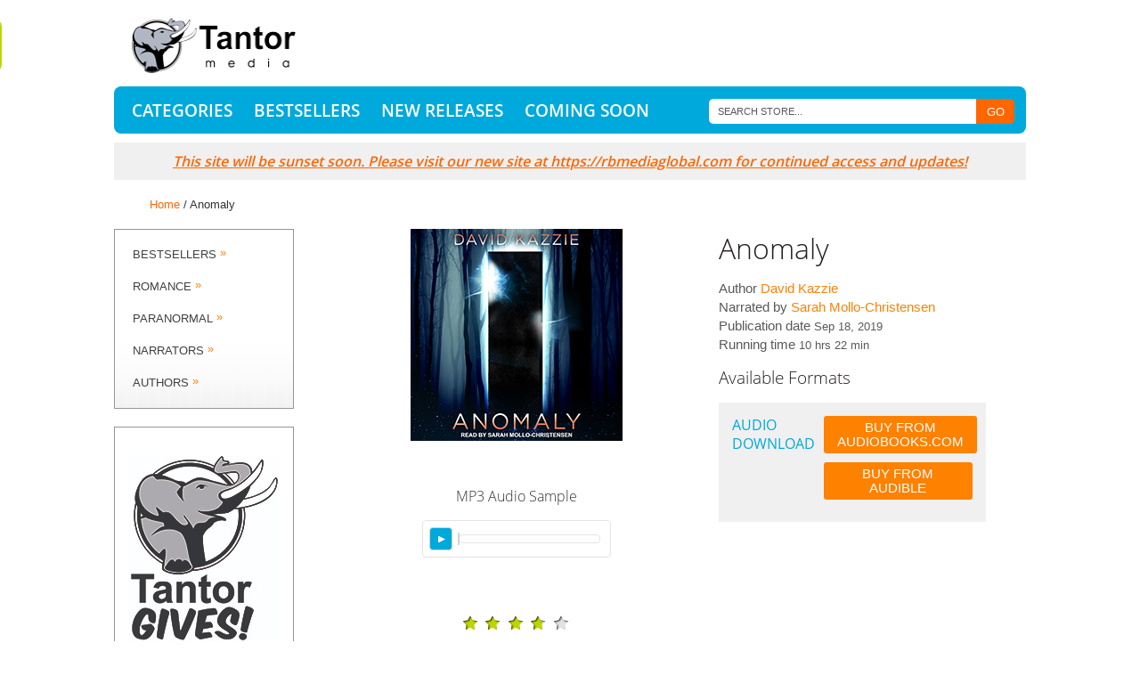

--- FILE ---
content_type: text/html; charset=UTF-8
request_url: https://tantor.com/anomaly-david-kazzie.html
body_size: 20090
content:
<!DOCTYPE html>
<html>
<head>
<meta http-equiv="Content-Type" content="text/html; charset=utf-8" /><script type="text/javascript">(window.NREUM||(NREUM={})).init={ajax:{deny_list:["bam.nr-data.net"]},feature_flags:["soft_nav"]};(window.NREUM||(NREUM={})).loader_config={licenseKey:"e016316af8",applicationID:"524670161",browserID:"524670920"};;/*! For license information please see nr-loader-rum-1.308.0.min.js.LICENSE.txt */
(()=>{var e,t,r={163:(e,t,r)=>{"use strict";r.d(t,{j:()=>E});var n=r(384),i=r(1741);var a=r(2555);r(860).K7.genericEvents;const s="experimental.resources",o="register",c=e=>{if(!e||"string"!=typeof e)return!1;try{document.createDocumentFragment().querySelector(e)}catch{return!1}return!0};var d=r(2614),u=r(944),l=r(8122);const f="[data-nr-mask]",g=e=>(0,l.a)(e,(()=>{const e={feature_flags:[],experimental:{allow_registered_children:!1,resources:!1},mask_selector:"*",block_selector:"[data-nr-block]",mask_input_options:{color:!1,date:!1,"datetime-local":!1,email:!1,month:!1,number:!1,range:!1,search:!1,tel:!1,text:!1,time:!1,url:!1,week:!1,textarea:!1,select:!1,password:!0}};return{ajax:{deny_list:void 0,block_internal:!0,enabled:!0,autoStart:!0},api:{get allow_registered_children(){return e.feature_flags.includes(o)||e.experimental.allow_registered_children},set allow_registered_children(t){e.experimental.allow_registered_children=t},duplicate_registered_data:!1},browser_consent_mode:{enabled:!1},distributed_tracing:{enabled:void 0,exclude_newrelic_header:void 0,cors_use_newrelic_header:void 0,cors_use_tracecontext_headers:void 0,allowed_origins:void 0},get feature_flags(){return e.feature_flags},set feature_flags(t){e.feature_flags=t},generic_events:{enabled:!0,autoStart:!0},harvest:{interval:30},jserrors:{enabled:!0,autoStart:!0},logging:{enabled:!0,autoStart:!0},metrics:{enabled:!0,autoStart:!0},obfuscate:void 0,page_action:{enabled:!0},page_view_event:{enabled:!0,autoStart:!0},page_view_timing:{enabled:!0,autoStart:!0},performance:{capture_marks:!1,capture_measures:!1,capture_detail:!0,resources:{get enabled(){return e.feature_flags.includes(s)||e.experimental.resources},set enabled(t){e.experimental.resources=t},asset_types:[],first_party_domains:[],ignore_newrelic:!0}},privacy:{cookies_enabled:!0},proxy:{assets:void 0,beacon:void 0},session:{expiresMs:d.wk,inactiveMs:d.BB},session_replay:{autoStart:!0,enabled:!1,preload:!1,sampling_rate:10,error_sampling_rate:100,collect_fonts:!1,inline_images:!1,fix_stylesheets:!0,mask_all_inputs:!0,get mask_text_selector(){return e.mask_selector},set mask_text_selector(t){c(t)?e.mask_selector="".concat(t,",").concat(f):""===t||null===t?e.mask_selector=f:(0,u.R)(5,t)},get block_class(){return"nr-block"},get ignore_class(){return"nr-ignore"},get mask_text_class(){return"nr-mask"},get block_selector(){return e.block_selector},set block_selector(t){c(t)?e.block_selector+=",".concat(t):""!==t&&(0,u.R)(6,t)},get mask_input_options(){return e.mask_input_options},set mask_input_options(t){t&&"object"==typeof t?e.mask_input_options={...t,password:!0}:(0,u.R)(7,t)}},session_trace:{enabled:!0,autoStart:!0},soft_navigations:{enabled:!0,autoStart:!0},spa:{enabled:!0,autoStart:!0},ssl:void 0,user_actions:{enabled:!0,elementAttributes:["id","className","tagName","type"]}}})());var p=r(6154),m=r(9324);let h=0;const v={buildEnv:m.F3,distMethod:m.Xs,version:m.xv,originTime:p.WN},b={consented:!1},y={appMetadata:{},get consented(){return this.session?.state?.consent||b.consented},set consented(e){b.consented=e},customTransaction:void 0,denyList:void 0,disabled:!1,harvester:void 0,isolatedBacklog:!1,isRecording:!1,loaderType:void 0,maxBytes:3e4,obfuscator:void 0,onerror:void 0,ptid:void 0,releaseIds:{},session:void 0,timeKeeper:void 0,registeredEntities:[],jsAttributesMetadata:{bytes:0},get harvestCount(){return++h}},_=e=>{const t=(0,l.a)(e,y),r=Object.keys(v).reduce((e,t)=>(e[t]={value:v[t],writable:!1,configurable:!0,enumerable:!0},e),{});return Object.defineProperties(t,r)};var w=r(5701);const x=e=>{const t=e.startsWith("http");e+="/",r.p=t?e:"https://"+e};var R=r(7836),k=r(3241);const A={accountID:void 0,trustKey:void 0,agentID:void 0,licenseKey:void 0,applicationID:void 0,xpid:void 0},S=e=>(0,l.a)(e,A),T=new Set;function E(e,t={},r,s){let{init:o,info:c,loader_config:d,runtime:u={},exposed:l=!0}=t;if(!c){const e=(0,n.pV)();o=e.init,c=e.info,d=e.loader_config}e.init=g(o||{}),e.loader_config=S(d||{}),c.jsAttributes??={},p.bv&&(c.jsAttributes.isWorker=!0),e.info=(0,a.D)(c);const f=e.init,m=[c.beacon,c.errorBeacon];T.has(e.agentIdentifier)||(f.proxy.assets&&(x(f.proxy.assets),m.push(f.proxy.assets)),f.proxy.beacon&&m.push(f.proxy.beacon),e.beacons=[...m],function(e){const t=(0,n.pV)();Object.getOwnPropertyNames(i.W.prototype).forEach(r=>{const n=i.W.prototype[r];if("function"!=typeof n||"constructor"===n)return;let a=t[r];e[r]&&!1!==e.exposed&&"micro-agent"!==e.runtime?.loaderType&&(t[r]=(...t)=>{const n=e[r](...t);return a?a(...t):n})})}(e),(0,n.US)("activatedFeatures",w.B)),u.denyList=[...f.ajax.deny_list||[],...f.ajax.block_internal?m:[]],u.ptid=e.agentIdentifier,u.loaderType=r,e.runtime=_(u),T.has(e.agentIdentifier)||(e.ee=R.ee.get(e.agentIdentifier),e.exposed=l,(0,k.W)({agentIdentifier:e.agentIdentifier,drained:!!w.B?.[e.agentIdentifier],type:"lifecycle",name:"initialize",feature:void 0,data:e.config})),T.add(e.agentIdentifier)}},384:(e,t,r)=>{"use strict";r.d(t,{NT:()=>s,US:()=>u,Zm:()=>o,bQ:()=>d,dV:()=>c,pV:()=>l});var n=r(6154),i=r(1863),a=r(1910);const s={beacon:"bam.nr-data.net",errorBeacon:"bam.nr-data.net"};function o(){return n.gm.NREUM||(n.gm.NREUM={}),void 0===n.gm.newrelic&&(n.gm.newrelic=n.gm.NREUM),n.gm.NREUM}function c(){let e=o();return e.o||(e.o={ST:n.gm.setTimeout,SI:n.gm.setImmediate||n.gm.setInterval,CT:n.gm.clearTimeout,XHR:n.gm.XMLHttpRequest,REQ:n.gm.Request,EV:n.gm.Event,PR:n.gm.Promise,MO:n.gm.MutationObserver,FETCH:n.gm.fetch,WS:n.gm.WebSocket},(0,a.i)(...Object.values(e.o))),e}function d(e,t){let r=o();r.initializedAgents??={},t.initializedAt={ms:(0,i.t)(),date:new Date},r.initializedAgents[e]=t}function u(e,t){o()[e]=t}function l(){return function(){let e=o();const t=e.info||{};e.info={beacon:s.beacon,errorBeacon:s.errorBeacon,...t}}(),function(){let e=o();const t=e.init||{};e.init={...t}}(),c(),function(){let e=o();const t=e.loader_config||{};e.loader_config={...t}}(),o()}},782:(e,t,r)=>{"use strict";r.d(t,{T:()=>n});const n=r(860).K7.pageViewTiming},860:(e,t,r)=>{"use strict";r.d(t,{$J:()=>u,K7:()=>c,P3:()=>d,XX:()=>i,Yy:()=>o,df:()=>a,qY:()=>n,v4:()=>s});const n="events",i="jserrors",a="browser/blobs",s="rum",o="browser/logs",c={ajax:"ajax",genericEvents:"generic_events",jserrors:i,logging:"logging",metrics:"metrics",pageAction:"page_action",pageViewEvent:"page_view_event",pageViewTiming:"page_view_timing",sessionReplay:"session_replay",sessionTrace:"session_trace",softNav:"soft_navigations",spa:"spa"},d={[c.pageViewEvent]:1,[c.pageViewTiming]:2,[c.metrics]:3,[c.jserrors]:4,[c.spa]:5,[c.ajax]:6,[c.sessionTrace]:7,[c.softNav]:8,[c.sessionReplay]:9,[c.logging]:10,[c.genericEvents]:11},u={[c.pageViewEvent]:s,[c.pageViewTiming]:n,[c.ajax]:n,[c.spa]:n,[c.softNav]:n,[c.metrics]:i,[c.jserrors]:i,[c.sessionTrace]:a,[c.sessionReplay]:a,[c.logging]:o,[c.genericEvents]:"ins"}},944:(e,t,r)=>{"use strict";r.d(t,{R:()=>i});var n=r(3241);function i(e,t){"function"==typeof console.debug&&(console.debug("New Relic Warning: https://github.com/newrelic/newrelic-browser-agent/blob/main/docs/warning-codes.md#".concat(e),t),(0,n.W)({agentIdentifier:null,drained:null,type:"data",name:"warn",feature:"warn",data:{code:e,secondary:t}}))}},1687:(e,t,r)=>{"use strict";r.d(t,{Ak:()=>d,Ze:()=>f,x3:()=>u});var n=r(3241),i=r(7836),a=r(3606),s=r(860),o=r(2646);const c={};function d(e,t){const r={staged:!1,priority:s.P3[t]||0};l(e),c[e].get(t)||c[e].set(t,r)}function u(e,t){e&&c[e]&&(c[e].get(t)&&c[e].delete(t),p(e,t,!1),c[e].size&&g(e))}function l(e){if(!e)throw new Error("agentIdentifier required");c[e]||(c[e]=new Map)}function f(e="",t="feature",r=!1){if(l(e),!e||!c[e].get(t)||r)return p(e,t);c[e].get(t).staged=!0,g(e)}function g(e){const t=Array.from(c[e]);t.every(([e,t])=>t.staged)&&(t.sort((e,t)=>e[1].priority-t[1].priority),t.forEach(([t])=>{c[e].delete(t),p(e,t)}))}function p(e,t,r=!0){const s=e?i.ee.get(e):i.ee,c=a.i.handlers;if(!s.aborted&&s.backlog&&c){if((0,n.W)({agentIdentifier:e,type:"lifecycle",name:"drain",feature:t}),r){const e=s.backlog[t],r=c[t];if(r){for(let t=0;e&&t<e.length;++t)m(e[t],r);Object.entries(r).forEach(([e,t])=>{Object.values(t||{}).forEach(t=>{t[0]?.on&&t[0]?.context()instanceof o.y&&t[0].on(e,t[1])})})}}s.isolatedBacklog||delete c[t],s.backlog[t]=null,s.emit("drain-"+t,[])}}function m(e,t){var r=e[1];Object.values(t[r]||{}).forEach(t=>{var r=e[0];if(t[0]===r){var n=t[1],i=e[3],a=e[2];n.apply(i,a)}})}},1738:(e,t,r)=>{"use strict";r.d(t,{U:()=>g,Y:()=>f});var n=r(3241),i=r(9908),a=r(1863),s=r(944),o=r(5701),c=r(3969),d=r(8362),u=r(860),l=r(4261);function f(e,t,r,a){const f=a||r;!f||f[e]&&f[e]!==d.d.prototype[e]||(f[e]=function(){(0,i.p)(c.xV,["API/"+e+"/called"],void 0,u.K7.metrics,r.ee),(0,n.W)({agentIdentifier:r.agentIdentifier,drained:!!o.B?.[r.agentIdentifier],type:"data",name:"api",feature:l.Pl+e,data:{}});try{return t.apply(this,arguments)}catch(e){(0,s.R)(23,e)}})}function g(e,t,r,n,s){const o=e.info;null===r?delete o.jsAttributes[t]:o.jsAttributes[t]=r,(s||null===r)&&(0,i.p)(l.Pl+n,[(0,a.t)(),t,r],void 0,"session",e.ee)}},1741:(e,t,r)=>{"use strict";r.d(t,{W:()=>a});var n=r(944),i=r(4261);class a{#e(e,...t){if(this[e]!==a.prototype[e])return this[e](...t);(0,n.R)(35,e)}addPageAction(e,t){return this.#e(i.hG,e,t)}register(e){return this.#e(i.eY,e)}recordCustomEvent(e,t){return this.#e(i.fF,e,t)}setPageViewName(e,t){return this.#e(i.Fw,e,t)}setCustomAttribute(e,t,r){return this.#e(i.cD,e,t,r)}noticeError(e,t){return this.#e(i.o5,e,t)}setUserId(e,t=!1){return this.#e(i.Dl,e,t)}setApplicationVersion(e){return this.#e(i.nb,e)}setErrorHandler(e){return this.#e(i.bt,e)}addRelease(e,t){return this.#e(i.k6,e,t)}log(e,t){return this.#e(i.$9,e,t)}start(){return this.#e(i.d3)}finished(e){return this.#e(i.BL,e)}recordReplay(){return this.#e(i.CH)}pauseReplay(){return this.#e(i.Tb)}addToTrace(e){return this.#e(i.U2,e)}setCurrentRouteName(e){return this.#e(i.PA,e)}interaction(e){return this.#e(i.dT,e)}wrapLogger(e,t,r){return this.#e(i.Wb,e,t,r)}measure(e,t){return this.#e(i.V1,e,t)}consent(e){return this.#e(i.Pv,e)}}},1863:(e,t,r)=>{"use strict";function n(){return Math.floor(performance.now())}r.d(t,{t:()=>n})},1910:(e,t,r)=>{"use strict";r.d(t,{i:()=>a});var n=r(944);const i=new Map;function a(...e){return e.every(e=>{if(i.has(e))return i.get(e);const t="function"==typeof e?e.toString():"",r=t.includes("[native code]"),a=t.includes("nrWrapper");return r||a||(0,n.R)(64,e?.name||t),i.set(e,r),r})}},2555:(e,t,r)=>{"use strict";r.d(t,{D:()=>o,f:()=>s});var n=r(384),i=r(8122);const a={beacon:n.NT.beacon,errorBeacon:n.NT.errorBeacon,licenseKey:void 0,applicationID:void 0,sa:void 0,queueTime:void 0,applicationTime:void 0,ttGuid:void 0,user:void 0,account:void 0,product:void 0,extra:void 0,jsAttributes:{},userAttributes:void 0,atts:void 0,transactionName:void 0,tNamePlain:void 0};function s(e){try{return!!e.licenseKey&&!!e.errorBeacon&&!!e.applicationID}catch(e){return!1}}const o=e=>(0,i.a)(e,a)},2614:(e,t,r)=>{"use strict";r.d(t,{BB:()=>s,H3:()=>n,g:()=>d,iL:()=>c,tS:()=>o,uh:()=>i,wk:()=>a});const n="NRBA",i="SESSION",a=144e5,s=18e5,o={STARTED:"session-started",PAUSE:"session-pause",RESET:"session-reset",RESUME:"session-resume",UPDATE:"session-update"},c={SAME_TAB:"same-tab",CROSS_TAB:"cross-tab"},d={OFF:0,FULL:1,ERROR:2}},2646:(e,t,r)=>{"use strict";r.d(t,{y:()=>n});class n{constructor(e){this.contextId=e}}},2843:(e,t,r)=>{"use strict";r.d(t,{G:()=>a,u:()=>i});var n=r(3878);function i(e,t=!1,r,i){(0,n.DD)("visibilitychange",function(){if(t)return void("hidden"===document.visibilityState&&e());e(document.visibilityState)},r,i)}function a(e,t,r){(0,n.sp)("pagehide",e,t,r)}},3241:(e,t,r)=>{"use strict";r.d(t,{W:()=>a});var n=r(6154);const i="newrelic";function a(e={}){try{n.gm.dispatchEvent(new CustomEvent(i,{detail:e}))}catch(e){}}},3606:(e,t,r)=>{"use strict";r.d(t,{i:()=>a});var n=r(9908);a.on=s;var i=a.handlers={};function a(e,t,r,a){s(a||n.d,i,e,t,r)}function s(e,t,r,i,a){a||(a="feature"),e||(e=n.d);var s=t[a]=t[a]||{};(s[r]=s[r]||[]).push([e,i])}},3878:(e,t,r)=>{"use strict";function n(e,t){return{capture:e,passive:!1,signal:t}}function i(e,t,r=!1,i){window.addEventListener(e,t,n(r,i))}function a(e,t,r=!1,i){document.addEventListener(e,t,n(r,i))}r.d(t,{DD:()=>a,jT:()=>n,sp:()=>i})},3969:(e,t,r)=>{"use strict";r.d(t,{TZ:()=>n,XG:()=>o,rs:()=>i,xV:()=>s,z_:()=>a});const n=r(860).K7.metrics,i="sm",a="cm",s="storeSupportabilityMetrics",o="storeEventMetrics"},4234:(e,t,r)=>{"use strict";r.d(t,{W:()=>a});var n=r(7836),i=r(1687);class a{constructor(e,t){this.agentIdentifier=e,this.ee=n.ee.get(e),this.featureName=t,this.blocked=!1}deregisterDrain(){(0,i.x3)(this.agentIdentifier,this.featureName)}}},4261:(e,t,r)=>{"use strict";r.d(t,{$9:()=>d,BL:()=>o,CH:()=>g,Dl:()=>_,Fw:()=>y,PA:()=>h,Pl:()=>n,Pv:()=>k,Tb:()=>l,U2:()=>a,V1:()=>R,Wb:()=>x,bt:()=>b,cD:()=>v,d3:()=>w,dT:()=>c,eY:()=>p,fF:()=>f,hG:()=>i,k6:()=>s,nb:()=>m,o5:()=>u});const n="api-",i="addPageAction",a="addToTrace",s="addRelease",o="finished",c="interaction",d="log",u="noticeError",l="pauseReplay",f="recordCustomEvent",g="recordReplay",p="register",m="setApplicationVersion",h="setCurrentRouteName",v="setCustomAttribute",b="setErrorHandler",y="setPageViewName",_="setUserId",w="start",x="wrapLogger",R="measure",k="consent"},5289:(e,t,r)=>{"use strict";r.d(t,{GG:()=>s,Qr:()=>c,sB:()=>o});var n=r(3878),i=r(6389);function a(){return"undefined"==typeof document||"complete"===document.readyState}function s(e,t){if(a())return e();const r=(0,i.J)(e),s=setInterval(()=>{a()&&(clearInterval(s),r())},500);(0,n.sp)("load",r,t)}function o(e){if(a())return e();(0,n.DD)("DOMContentLoaded",e)}function c(e){if(a())return e();(0,n.sp)("popstate",e)}},5607:(e,t,r)=>{"use strict";r.d(t,{W:()=>n});const n=(0,r(9566).bz)()},5701:(e,t,r)=>{"use strict";r.d(t,{B:()=>a,t:()=>s});var n=r(3241);const i=new Set,a={};function s(e,t){const r=t.agentIdentifier;a[r]??={},e&&"object"==typeof e&&(i.has(r)||(t.ee.emit("rumresp",[e]),a[r]=e,i.add(r),(0,n.W)({agentIdentifier:r,loaded:!0,drained:!0,type:"lifecycle",name:"load",feature:void 0,data:e})))}},6154:(e,t,r)=>{"use strict";r.d(t,{OF:()=>c,RI:()=>i,WN:()=>u,bv:()=>a,eN:()=>l,gm:()=>s,mw:()=>o,sb:()=>d});var n=r(1863);const i="undefined"!=typeof window&&!!window.document,a="undefined"!=typeof WorkerGlobalScope&&("undefined"!=typeof self&&self instanceof WorkerGlobalScope&&self.navigator instanceof WorkerNavigator||"undefined"!=typeof globalThis&&globalThis instanceof WorkerGlobalScope&&globalThis.navigator instanceof WorkerNavigator),s=i?window:"undefined"!=typeof WorkerGlobalScope&&("undefined"!=typeof self&&self instanceof WorkerGlobalScope&&self||"undefined"!=typeof globalThis&&globalThis instanceof WorkerGlobalScope&&globalThis),o=Boolean("hidden"===s?.document?.visibilityState),c=/iPad|iPhone|iPod/.test(s.navigator?.userAgent),d=c&&"undefined"==typeof SharedWorker,u=((()=>{const e=s.navigator?.userAgent?.match(/Firefox[/\s](\d+\.\d+)/);Array.isArray(e)&&e.length>=2&&e[1]})(),Date.now()-(0,n.t)()),l=()=>"undefined"!=typeof PerformanceNavigationTiming&&s?.performance?.getEntriesByType("navigation")?.[0]?.responseStart},6389:(e,t,r)=>{"use strict";function n(e,t=500,r={}){const n=r?.leading||!1;let i;return(...r)=>{n&&void 0===i&&(e.apply(this,r),i=setTimeout(()=>{i=clearTimeout(i)},t)),n||(clearTimeout(i),i=setTimeout(()=>{e.apply(this,r)},t))}}function i(e){let t=!1;return(...r)=>{t||(t=!0,e.apply(this,r))}}r.d(t,{J:()=>i,s:()=>n})},6630:(e,t,r)=>{"use strict";r.d(t,{T:()=>n});const n=r(860).K7.pageViewEvent},7699:(e,t,r)=>{"use strict";r.d(t,{It:()=>a,KC:()=>o,No:()=>i,qh:()=>s});var n=r(860);const i=16e3,a=1e6,s="SESSION_ERROR",o={[n.K7.logging]:!0,[n.K7.genericEvents]:!1,[n.K7.jserrors]:!1,[n.K7.ajax]:!1}},7836:(e,t,r)=>{"use strict";r.d(t,{P:()=>o,ee:()=>c});var n=r(384),i=r(8990),a=r(2646),s=r(5607);const o="nr@context:".concat(s.W),c=function e(t,r){var n={},s={},u={},l=!1;try{l=16===r.length&&d.initializedAgents?.[r]?.runtime.isolatedBacklog}catch(e){}var f={on:p,addEventListener:p,removeEventListener:function(e,t){var r=n[e];if(!r)return;for(var i=0;i<r.length;i++)r[i]===t&&r.splice(i,1)},emit:function(e,r,n,i,a){!1!==a&&(a=!0);if(c.aborted&&!i)return;t&&a&&t.emit(e,r,n);var o=g(n);m(e).forEach(e=>{e.apply(o,r)});var d=v()[s[e]];d&&d.push([f,e,r,o]);return o},get:h,listeners:m,context:g,buffer:function(e,t){const r=v();if(t=t||"feature",f.aborted)return;Object.entries(e||{}).forEach(([e,n])=>{s[n]=t,t in r||(r[t]=[])})},abort:function(){f._aborted=!0,Object.keys(f.backlog).forEach(e=>{delete f.backlog[e]})},isBuffering:function(e){return!!v()[s[e]]},debugId:r,backlog:l?{}:t&&"object"==typeof t.backlog?t.backlog:{},isolatedBacklog:l};return Object.defineProperty(f,"aborted",{get:()=>{let e=f._aborted||!1;return e||(t&&(e=t.aborted),e)}}),f;function g(e){return e&&e instanceof a.y?e:e?(0,i.I)(e,o,()=>new a.y(o)):new a.y(o)}function p(e,t){n[e]=m(e).concat(t)}function m(e){return n[e]||[]}function h(t){return u[t]=u[t]||e(f,t)}function v(){return f.backlog}}(void 0,"globalEE"),d=(0,n.Zm)();d.ee||(d.ee=c)},8122:(e,t,r)=>{"use strict";r.d(t,{a:()=>i});var n=r(944);function i(e,t){try{if(!e||"object"!=typeof e)return(0,n.R)(3);if(!t||"object"!=typeof t)return(0,n.R)(4);const r=Object.create(Object.getPrototypeOf(t),Object.getOwnPropertyDescriptors(t)),a=0===Object.keys(r).length?e:r;for(let s in a)if(void 0!==e[s])try{if(null===e[s]){r[s]=null;continue}Array.isArray(e[s])&&Array.isArray(t[s])?r[s]=Array.from(new Set([...e[s],...t[s]])):"object"==typeof e[s]&&"object"==typeof t[s]?r[s]=i(e[s],t[s]):r[s]=e[s]}catch(e){r[s]||(0,n.R)(1,e)}return r}catch(e){(0,n.R)(2,e)}}},8362:(e,t,r)=>{"use strict";r.d(t,{d:()=>a});var n=r(9566),i=r(1741);class a extends i.W{agentIdentifier=(0,n.LA)(16)}},8374:(e,t,r)=>{r.nc=(()=>{try{return document?.currentScript?.nonce}catch(e){}return""})()},8990:(e,t,r)=>{"use strict";r.d(t,{I:()=>i});var n=Object.prototype.hasOwnProperty;function i(e,t,r){if(n.call(e,t))return e[t];var i=r();if(Object.defineProperty&&Object.keys)try{return Object.defineProperty(e,t,{value:i,writable:!0,enumerable:!1}),i}catch(e){}return e[t]=i,i}},9324:(e,t,r)=>{"use strict";r.d(t,{F3:()=>i,Xs:()=>a,xv:()=>n});const n="1.308.0",i="PROD",a="CDN"},9566:(e,t,r)=>{"use strict";r.d(t,{LA:()=>o,bz:()=>s});var n=r(6154);const i="xxxxxxxx-xxxx-4xxx-yxxx-xxxxxxxxxxxx";function a(e,t){return e?15&e[t]:16*Math.random()|0}function s(){const e=n.gm?.crypto||n.gm?.msCrypto;let t,r=0;return e&&e.getRandomValues&&(t=e.getRandomValues(new Uint8Array(30))),i.split("").map(e=>"x"===e?a(t,r++).toString(16):"y"===e?(3&a()|8).toString(16):e).join("")}function o(e){const t=n.gm?.crypto||n.gm?.msCrypto;let r,i=0;t&&t.getRandomValues&&(r=t.getRandomValues(new Uint8Array(e)));const s=[];for(var o=0;o<e;o++)s.push(a(r,i++).toString(16));return s.join("")}},9908:(e,t,r)=>{"use strict";r.d(t,{d:()=>n,p:()=>i});var n=r(7836).ee.get("handle");function i(e,t,r,i,a){a?(a.buffer([e],i),a.emit(e,t,r)):(n.buffer([e],i),n.emit(e,t,r))}}},n={};function i(e){var t=n[e];if(void 0!==t)return t.exports;var a=n[e]={exports:{}};return r[e](a,a.exports,i),a.exports}i.m=r,i.d=(e,t)=>{for(var r in t)i.o(t,r)&&!i.o(e,r)&&Object.defineProperty(e,r,{enumerable:!0,get:t[r]})},i.f={},i.e=e=>Promise.all(Object.keys(i.f).reduce((t,r)=>(i.f[r](e,t),t),[])),i.u=e=>"nr-rum-1.308.0.min.js",i.o=(e,t)=>Object.prototype.hasOwnProperty.call(e,t),e={},t="NRBA-1.308.0.PROD:",i.l=(r,n,a,s)=>{if(e[r])e[r].push(n);else{var o,c;if(void 0!==a)for(var d=document.getElementsByTagName("script"),u=0;u<d.length;u++){var l=d[u];if(l.getAttribute("src")==r||l.getAttribute("data-webpack")==t+a){o=l;break}}if(!o){c=!0;var f={296:"sha512-+MIMDsOcckGXa1EdWHqFNv7P+JUkd5kQwCBr3KE6uCvnsBNUrdSt4a/3/L4j4TxtnaMNjHpza2/erNQbpacJQA=="};(o=document.createElement("script")).charset="utf-8",i.nc&&o.setAttribute("nonce",i.nc),o.setAttribute("data-webpack",t+a),o.src=r,0!==o.src.indexOf(window.location.origin+"/")&&(o.crossOrigin="anonymous"),f[s]&&(o.integrity=f[s])}e[r]=[n];var g=(t,n)=>{o.onerror=o.onload=null,clearTimeout(p);var i=e[r];if(delete e[r],o.parentNode&&o.parentNode.removeChild(o),i&&i.forEach(e=>e(n)),t)return t(n)},p=setTimeout(g.bind(null,void 0,{type:"timeout",target:o}),12e4);o.onerror=g.bind(null,o.onerror),o.onload=g.bind(null,o.onload),c&&document.head.appendChild(o)}},i.r=e=>{"undefined"!=typeof Symbol&&Symbol.toStringTag&&Object.defineProperty(e,Symbol.toStringTag,{value:"Module"}),Object.defineProperty(e,"__esModule",{value:!0})},i.p="https://js-agent.newrelic.com/",(()=>{var e={374:0,840:0};i.f.j=(t,r)=>{var n=i.o(e,t)?e[t]:void 0;if(0!==n)if(n)r.push(n[2]);else{var a=new Promise((r,i)=>n=e[t]=[r,i]);r.push(n[2]=a);var s=i.p+i.u(t),o=new Error;i.l(s,r=>{if(i.o(e,t)&&(0!==(n=e[t])&&(e[t]=void 0),n)){var a=r&&("load"===r.type?"missing":r.type),s=r&&r.target&&r.target.src;o.message="Loading chunk "+t+" failed: ("+a+": "+s+")",o.name="ChunkLoadError",o.type=a,o.request=s,n[1](o)}},"chunk-"+t,t)}};var t=(t,r)=>{var n,a,[s,o,c]=r,d=0;if(s.some(t=>0!==e[t])){for(n in o)i.o(o,n)&&(i.m[n]=o[n]);if(c)c(i)}for(t&&t(r);d<s.length;d++)a=s[d],i.o(e,a)&&e[a]&&e[a][0](),e[a]=0},r=self["webpackChunk:NRBA-1.308.0.PROD"]=self["webpackChunk:NRBA-1.308.0.PROD"]||[];r.forEach(t.bind(null,0)),r.push=t.bind(null,r.push.bind(r))})(),(()=>{"use strict";i(8374);var e=i(8362),t=i(860);const r=Object.values(t.K7);var n=i(163);var a=i(9908),s=i(1863),o=i(4261),c=i(1738);var d=i(1687),u=i(4234),l=i(5289),f=i(6154),g=i(944),p=i(384);const m=e=>f.RI&&!0===e?.privacy.cookies_enabled;function h(e){return!!(0,p.dV)().o.MO&&m(e)&&!0===e?.session_trace.enabled}var v=i(6389),b=i(7699);class y extends u.W{constructor(e,t){super(e.agentIdentifier,t),this.agentRef=e,this.abortHandler=void 0,this.featAggregate=void 0,this.loadedSuccessfully=void 0,this.onAggregateImported=new Promise(e=>{this.loadedSuccessfully=e}),this.deferred=Promise.resolve(),!1===e.init[this.featureName].autoStart?this.deferred=new Promise((t,r)=>{this.ee.on("manual-start-all",(0,v.J)(()=>{(0,d.Ak)(e.agentIdentifier,this.featureName),t()}))}):(0,d.Ak)(e.agentIdentifier,t)}importAggregator(e,t,r={}){if(this.featAggregate)return;const n=async()=>{let n;await this.deferred;try{if(m(e.init)){const{setupAgentSession:t}=await i.e(296).then(i.bind(i,3305));n=t(e)}}catch(e){(0,g.R)(20,e),this.ee.emit("internal-error",[e]),(0,a.p)(b.qh,[e],void 0,this.featureName,this.ee)}try{if(!this.#t(this.featureName,n,e.init))return(0,d.Ze)(this.agentIdentifier,this.featureName),void this.loadedSuccessfully(!1);const{Aggregate:i}=await t();this.featAggregate=new i(e,r),e.runtime.harvester.initializedAggregates.push(this.featAggregate),this.loadedSuccessfully(!0)}catch(e){(0,g.R)(34,e),this.abortHandler?.(),(0,d.Ze)(this.agentIdentifier,this.featureName,!0),this.loadedSuccessfully(!1),this.ee&&this.ee.abort()}};f.RI?(0,l.GG)(()=>n(),!0):n()}#t(e,r,n){if(this.blocked)return!1;switch(e){case t.K7.sessionReplay:return h(n)&&!!r;case t.K7.sessionTrace:return!!r;default:return!0}}}var _=i(6630),w=i(2614),x=i(3241);class R extends y{static featureName=_.T;constructor(e){var t;super(e,_.T),this.setupInspectionEvents(e.agentIdentifier),t=e,(0,c.Y)(o.Fw,function(e,r){"string"==typeof e&&("/"!==e.charAt(0)&&(e="/"+e),t.runtime.customTransaction=(r||"http://custom.transaction")+e,(0,a.p)(o.Pl+o.Fw,[(0,s.t)()],void 0,void 0,t.ee))},t),this.importAggregator(e,()=>i.e(296).then(i.bind(i,3943)))}setupInspectionEvents(e){const t=(t,r)=>{t&&(0,x.W)({agentIdentifier:e,timeStamp:t.timeStamp,loaded:"complete"===t.target.readyState,type:"window",name:r,data:t.target.location+""})};(0,l.sB)(e=>{t(e,"DOMContentLoaded")}),(0,l.GG)(e=>{t(e,"load")}),(0,l.Qr)(e=>{t(e,"navigate")}),this.ee.on(w.tS.UPDATE,(t,r)=>{(0,x.W)({agentIdentifier:e,type:"lifecycle",name:"session",data:r})})}}class k extends e.d{constructor(e){var t;(super(),f.gm)?(this.features={},(0,p.bQ)(this.agentIdentifier,this),this.desiredFeatures=new Set(e.features||[]),this.desiredFeatures.add(R),(0,n.j)(this,e,e.loaderType||"agent"),t=this,(0,c.Y)(o.cD,function(e,r,n=!1){if("string"==typeof e){if(["string","number","boolean"].includes(typeof r)||null===r)return(0,c.U)(t,e,r,o.cD,n);(0,g.R)(40,typeof r)}else(0,g.R)(39,typeof e)},t),function(e){(0,c.Y)(o.Dl,function(t,r=!1){if("string"!=typeof t&&null!==t)return void(0,g.R)(41,typeof t);const n=e.info.jsAttributes["enduser.id"];r&&null!=n&&n!==t?(0,a.p)(o.Pl+"setUserIdAndResetSession",[t],void 0,"session",e.ee):(0,c.U)(e,"enduser.id",t,o.Dl,!0)},e)}(this),function(e){(0,c.Y)(o.nb,function(t){if("string"==typeof t||null===t)return(0,c.U)(e,"application.version",t,o.nb,!1);(0,g.R)(42,typeof t)},e)}(this),function(e){(0,c.Y)(o.d3,function(){e.ee.emit("manual-start-all")},e)}(this),function(e){(0,c.Y)(o.Pv,function(t=!0){if("boolean"==typeof t){if((0,a.p)(o.Pl+o.Pv,[t],void 0,"session",e.ee),e.runtime.consented=t,t){const t=e.features.page_view_event;t.onAggregateImported.then(e=>{const r=t.featAggregate;e&&!r.sentRum&&r.sendRum()})}}else(0,g.R)(65,typeof t)},e)}(this),this.run()):(0,g.R)(21)}get config(){return{info:this.info,init:this.init,loader_config:this.loader_config,runtime:this.runtime}}get api(){return this}run(){try{const e=function(e){const t={};return r.forEach(r=>{t[r]=!!e[r]?.enabled}),t}(this.init),n=[...this.desiredFeatures];n.sort((e,r)=>t.P3[e.featureName]-t.P3[r.featureName]),n.forEach(r=>{if(!e[r.featureName]&&r.featureName!==t.K7.pageViewEvent)return;if(r.featureName===t.K7.spa)return void(0,g.R)(67);const n=function(e){switch(e){case t.K7.ajax:return[t.K7.jserrors];case t.K7.sessionTrace:return[t.K7.ajax,t.K7.pageViewEvent];case t.K7.sessionReplay:return[t.K7.sessionTrace];case t.K7.pageViewTiming:return[t.K7.pageViewEvent];default:return[]}}(r.featureName).filter(e=>!(e in this.features));n.length>0&&(0,g.R)(36,{targetFeature:r.featureName,missingDependencies:n}),this.features[r.featureName]=new r(this)})}catch(e){(0,g.R)(22,e);for(const e in this.features)this.features[e].abortHandler?.();const t=(0,p.Zm)();delete t.initializedAgents[this.agentIdentifier]?.features,delete this.sharedAggregator;return t.ee.get(this.agentIdentifier).abort(),!1}}}var A=i(2843),S=i(782);class T extends y{static featureName=S.T;constructor(e){super(e,S.T),f.RI&&((0,A.u)(()=>(0,a.p)("docHidden",[(0,s.t)()],void 0,S.T,this.ee),!0),(0,A.G)(()=>(0,a.p)("winPagehide",[(0,s.t)()],void 0,S.T,this.ee)),this.importAggregator(e,()=>i.e(296).then(i.bind(i,2117))))}}var E=i(3969);class I extends y{static featureName=E.TZ;constructor(e){super(e,E.TZ),f.RI&&document.addEventListener("securitypolicyviolation",e=>{(0,a.p)(E.xV,["Generic/CSPViolation/Detected"],void 0,this.featureName,this.ee)}),this.importAggregator(e,()=>i.e(296).then(i.bind(i,9623)))}}new k({features:[R,T,I],loaderType:"lite"})})()})();</script>
<title>Tantor Media -  Anomaly</title>
<meta name="description" content="Twelve years ago, NASA researcher Peter Abbott disappeared while on a mission to study a meteor that had crashed on an uncharted island in the South Pacific.&lt;BR&gt;&lt;BR&gt;His wife, Claire Hamilton, a scientist herself, picked up the pieces of her broken life an" />
<meta name="keywords" content="" />
<meta name="robots" content="INDEX,FOLLOW" />
<link rel="icon" href="https://tantor.com/media/favicon/default/favicon.png" type="image/x-icon" />
<link rel="shortcut icon" href="https://tantor.com/media/favicon/default/favicon.png" type="image/x-icon" />
<!--[if lt IE 7]>
<script type="text/javascript">
//<![CDATA[
    var BLANK_URL = 'https://tantor.com/js/blank.html';
    var BLANK_IMG = 'https://tantor.com/js/spacer.gif';
//]]>
</script>
<![endif]-->
<link rel="stylesheet" type="text/css" href="https://tantor.com/js/calendar/calendar-win2k-1.css" />
<link rel="stylesheet" type="text/css" href="https://tantor.com/skin/frontend/base/default/css/widgets.css" media="all" />
<link rel="stylesheet" type="text/css" href="https://tantor.com/skin/frontend/consumer/default/css/amshopby.css" media="all" />
<link rel="stylesheet" type="text/css" href="https://tantor.com/skin/frontend/base/default/css/mirasvit_searchindex.css" media="all" />
<link rel="stylesheet" type="text/css" href="https://tantor.com/skin/frontend/consumer/default/css/webtexgiftcards.css" media="all" />
<link rel="stylesheet" type="text/css" href="https://tantor.com/skin/frontend/consumer/default/css/tantor_google_fonts.css" media="all" />
<link rel="stylesheet" type="text/css" href="https://tantor.com/skin/frontend/consumer/default/css/jquery-ui.css" media="all" />
<link rel="stylesheet" type="text/css" href="https://tantor.com/skin/frontend/consumer/default/css/tantor_slides.css" media="all" />
<link rel="stylesheet" type="text/css" href="https://tantor.com/skin/frontend/consumer/default/css/tantor_tabs.css" media="all" />
<link rel="stylesheet" type="text/css" href="https://tantor.com/skin/frontend/consumer/default/css/select2.css" media="all" />
<link rel="stylesheet" type="text/css" href="https://tantor.com/skin/frontend/consumer/default/css/jplayer.css" media="all" />
<link rel="stylesheet" type="text/css" href="https://tantor.com/skin/frontend/consumer/default/css/tantor.css" media="all" />
<link rel="stylesheet" type="text/css" href="https://tantor.com/media/sass/289bd1eff7c2519617372db5b4fb5e8a.css" media="all" />
<link rel="stylesheet" type="text/css" href="https://tantor.com/skin/frontend/consumer/default/css/print.css" media="print" />
<script type="text/javascript" src="https://tantor.com/js/prototype/prototype.js"></script>
<script type="text/javascript" src="https://tantor.com/js/lib/ccard.js"></script>
<script type="text/javascript" src="https://tantor.com/js/prototype/validation.js"></script>
<script type="text/javascript" src="https://tantor.com/js/scriptaculous/builder.js"></script>
<script type="text/javascript" src="https://tantor.com/js/scriptaculous/effects.js"></script>
<script type="text/javascript" src="https://tantor.com/js/scriptaculous/dragdrop.js"></script>
<script type="text/javascript" src="https://tantor.com/js/scriptaculous/controls.js"></script>
<script type="text/javascript" src="https://tantor.com/js/scriptaculous/slider.js"></script>
<script type="text/javascript" src="https://tantor.com/js/varien/js.js"></script>
<script type="text/javascript" src="https://tantor.com/js/varien/form.js"></script>
<script type="text/javascript" src="https://tantor.com/js/varien/menu.js"></script>
<script type="text/javascript" src="https://tantor.com/js/mage/translate.js"></script>
<script type="text/javascript" src="https://tantor.com/js/mage/cookies.js"></script>
<script type="text/javascript" src="https://tantor.com/js/amasty/amlanding/amlanding.js"></script>
<script type="text/javascript" src="https://tantor.com/js/GoogleAnalyticsPlus/distilled.FirstTouch.js"></script>
<script type="text/javascript" src="https://tantor.com/js/calendar/calendar.js"></script>
<script type="text/javascript" src="https://tantor.com/js/calendar/calendar-setup.js"></script>
<script type="text/javascript" src="https://tantor.com/js/varien/product.js"></script>
<script type="text/javascript" src="https://tantor.com/js/varien/configurable.js"></script>
<script type="text/javascript" src="https://tantor.com/skin/frontend/consumer/default/js/jquery-1.10.2.min.js"></script>
<script type="text/javascript" src="https://tantor.com/skin/frontend/consumer/default/js/jquery-ui.js"></script>
<script type="text/javascript" src="https://tantor.com/skin/frontend/consumer/default/js/select2.min.js"></script>
<script type="text/javascript" src="https://tantor.com/skin/frontend/consumer/default/js/jquery.dotdotdot-1.5.6-packed.js"></script>
<script type="text/javascript" src="https://tantor.com/skin/frontend/consumer/default/js/jplayer/jquery.jplayer.min.js"></script>
<script type="text/javascript" src="https://tantor.com/skin/frontend/consumer/default/js/tantor.js"></script>
<script type="text/javascript" src="https://tantor.com/skin/frontend/consumer/default/js/protected-content.js"></script>
<!--[if lt IE 8]>
<link rel="stylesheet" type="text/css" href="https://tantor.com/skin/frontend/consumer/default/css/styles-ie.css" media="all" />
<![endif]-->
<!--[if lt IE 7]>
<script type="text/javascript" src="https://tantor.com/js/lib/ds-sleight.js"></script>
<script type="text/javascript" src="https://tantor.com/skin/frontend/base/default/js/ie6.js"></script>
<![endif]-->

<script type="text/javascript">
//<![CDATA[
Mage.Cookies.path     = '/';
Mage.Cookies.domain   = '.tantor.com';
//]]>
</script>

<script type="text/javascript">
//<![CDATA[
optionalZipCountries = ["HK","IE","MO","PA"];
//]]>
</script>

<!-- BEGIN GOOGLE ANALYTICS CODE -->
<script type="text/javascript">
//<![CDATA[
            (function() {
                var ga = document.createElement('script'); ga.type = 'text/javascript'; ga.async = true;ga.src = 'https://ssl.google-analytics.com/ga.js';
                var s = document.getElementsByTagName('script')[0]; s.parentNode.insertBefore(ga, s);
            })();
            var _gaq = _gaq || [];

            _gaq.push(["_setAccount", "UA-6262847-2"]);
            asyncDistilledFirstTouch(_gaq);
            _gaq.push(["_trackPageview","/anomaly-david-kazzie.html"], ["_trackPageLoadTime"]);


            if(Ajax.Responders){
                Ajax.Responders.register({
                  onComplete: function(response){
                    if(!response.url.include("progress") && !response.url.include("getAdditional")){
                        if(response.url.include("saveOrder")){
                            _gaq.push(["_trackPageview", "/anomaly-david-kazzie.html"+ "/opc-review-placeOrderClicked"]);
                        }else if(accordion.currentSection){
                            _gaq.push(["_trackPageview", "/anomaly-david-kazzie.html/"+ accordion.currentSection]);
                        }
                    }
                  }
                });
            }

//]]>
</script>

<!-- END GOOGLE ANALYTICS CODE -->

<script type="text/javascript">
//<![CDATA[
enUS = {"m":{"wide":["January","February","March","April","May","June","July","August","September","October","November","December"],"abbr":["Jan","Feb","Mar","Apr","May","Jun","Jul","Aug","Sep","Oct","Nov","Dec"]}}; // en_US locale reference
Calendar._DN = ["Sunday","Monday","Tuesday","Wednesday","Thursday","Friday","Saturday"]; // full day names
Calendar._SDN = ["Sun","Mon","Tue","Wed","Thu","Fri","Sat"]; // short day names
Calendar._FD = 0; // First day of the week. "0" means display Sunday first, "1" means display Monday first, etc.
Calendar._MN = ["January","February","March","April","May","June","July","August","September","October","November","December"]; // full month names
Calendar._SMN = ["Jan","Feb","Mar","Apr","May","Jun","Jul","Aug","Sep","Oct","Nov","Dec"]; // short month names
Calendar._am = "AM"; // am/pm
Calendar._pm = "PM";

// tooltips
Calendar._TT = {};
Calendar._TT["INFO"] = "About the calendar";

Calendar._TT["ABOUT"] =
"DHTML Date/Time Selector\n" +
"(c) dynarch.com 2002-2005 / Author: Mihai Bazon\n" +
"For latest version visit: http://www.dynarch.com/projects/calendar/\n" +
"Distributed under GNU LGPL. See http://gnu.org/licenses/lgpl.html for details." +
"\n\n" +
"Date selection:\n" +
"- Use the \xab, \xbb buttons to select year\n" +
"- Use the " + String.fromCharCode(0x2039) + ", " + String.fromCharCode(0x203a) + " buttons to select month\n" +
"- Hold mouse button on any of the above buttons for faster selection.";
Calendar._TT["ABOUT_TIME"] = "\n\n" +
"Time selection:\n" +
"- Click on any of the time parts to increase it\n" +
"- or Shift-click to decrease it\n" +
"- or click and drag for faster selection.";

Calendar._TT["PREV_YEAR"] = "Prev. year (hold for menu)";
Calendar._TT["PREV_MONTH"] = "Prev. month (hold for menu)";
Calendar._TT["GO_TODAY"] = "Go Today";
Calendar._TT["NEXT_MONTH"] = "Next month (hold for menu)";
Calendar._TT["NEXT_YEAR"] = "Next year (hold for menu)";
Calendar._TT["SEL_DATE"] = "Select date";
Calendar._TT["DRAG_TO_MOVE"] = "Drag to move";
Calendar._TT["PART_TODAY"] = ' (' + "Today" + ')';

// the following is to inform that "%s" is to be the first day of week
Calendar._TT["DAY_FIRST"] = "Display %s first";

// This may be locale-dependent. It specifies the week-end days, as an array
// of comma-separated numbers. The numbers are from 0 to 6: 0 means Sunday, 1
// means Monday, etc.
Calendar._TT["WEEKEND"] = "0,6";

Calendar._TT["CLOSE"] = "Close";
Calendar._TT["TODAY"] = "Today";
Calendar._TT["TIME_PART"] = "(Shift-)Click or drag to change value";

// date formats
Calendar._TT["DEF_DATE_FORMAT"] = "%b %e, %Y";
Calendar._TT["TT_DATE_FORMAT"] = "%B %e, %Y";

Calendar._TT["WK"] = "Week";
Calendar._TT["TIME"] = "Time:";
//]]>
</script>
<meta property="og:type" content="books.book" />
<meta property="og:url" content="https://tantor.com/anomaly-david-kazzie.html" />
<meta property="og:title" content="Anomaly - Audiobook" />
<meta property="og:image" content="https:https://tantor-site-assets.s3.amazonaws.com/images/books/490x490/M1887_AnomalyKazzie-490x490.jpg" />
<meta property="og:description" content="by David Kazzie, read by Sarah Mollo-Christensen. Twelve years ago, Claire Hamilton's husband, NASA researcher Peter Abbott, disappeared while on a mission to study a meteor that had crashed on an uncharted island in the South Pacific. Claire, who has since remarried, finds her idyllic life shattered once again when NASA shows up at her door with incredible news." />
<meta property="books:isbn" content="9781790383061" /><script type="text/javascript">//<![CDATA[
        var Translator = new Translate([]);
        //]]></script><meta name="p:domain_verify" content="b74ef97e02a408eca6dae99fdad423da"/>

<!-- Google tag (gtag.js) --> <script async src="https://www.googletagmanager.com/gtag/js?id=G-YC3NFSHEQ3"></script> <script>   window.dataLayer = window.dataLayer || [];   function gtag(){dataLayer.push(arguments);}   gtag('js', new Date());   gtag('config', 'G-YC3NFSHEQ3'); </script><script type="text/javascript">
	var Magento = {
		baseUrl: 'https://tantor.com/',
        skinUrl: 'https://tantor.com/skin/frontend/consumer/default/'
	};
</script>
</head>
<body class=" catalog-product-view catalog-product-view product-anomaly-david-kazzie">
<!--[if gte IE 7]><IMG src="https://evenhancer.comodo.com/v2.gif" style="position:absolute"><![endif]-->
				
	<div class="enclose">
		<div class="header">
	<div class="tantor-logo">
		<a href="https://tantor.com/">
			<img src="https://tantor.com/skin/frontend/consumer/default/images/tantor-logo-190x62.png" alt="Tantor Audio" width="184" height="62" /> 
		</a>
	</div>
	</div>
<div class="clearfix"></div>


<div id="div_navmenu" class="menu-parent">
	<div class="nav-holder">
		<div class="quick-access">		 			 
			<form id="search_mini_form" action="https://tantor.com/catalogsearch/result/" method="get">
    <div class="form-search search">
        <input id="search" type="text" name="q" value="" class="input-text search-text search-width arial grey eight-pt" maxlength="30" />
        <button type="submit" title="GO" class="button"><span><span>GO</span></span></button>
        <div id="search_autocomplete" class="search-autocomplete"></div>
        <script type="text/javascript">
        //<![CDATA[
            var searchForm = new Varien.searchForm('search_mini_form', 'search', 'Search store...');
<!--            searchForm.initAutocomplete('--><!--', 'search_autocomplete');-->
        //]]>
        </script>
    </div>
</form>
			
		</div>
		<div class="main-nav-holder">
			<ul>
				<li class="level0 nav-1 first active level-top parent" data-menu="submenu1">
					<a href="https://tantor.com/categories.html" class="level-top"><span>Categories</span></a>
				</li>
				<li class="level0 nav-2 level-top" data-menu="submenu2">
					<a href="https://tantor.com/bestsellers.html" class="level-top"><span>Bestsellers</span></a>
				</li>
				<li class="level0 nav-3 level-top" data-menu="submenu3">
					<a href="https://tantor.com/new-releases.html" class="level-top"><span>New Releases</span></a>
				</li>
				<li class="level0 nav-4 last level-top" data-menu="submenu4">
					<a href="https://tantor.com/coming-soon.html" class="level-top"><span>Coming Soon</span></a>
				</li>											   
			</ul>		
		</div>
	</div>
	
<div id="div_topMenuIndicator">
	<div class="categories-position green">&nbsp;</div>
</div>

<div id="div_submenu1" class="submenu">
		<div class="categoryColumn">				<a href="/literary-classics.html" class="links-generic blue bold">Classics</a>
						<a href="https://tantor.com/categories/antiques-collectibles.html" class="links-generic blue">ANTIQUES & COLLECTIBLES</a>
						<a href="https://tantor.com/categories/architecture.html" class="links-generic blue">ARCHITECTURE</a>
						<a href="/categories/fiction/action-adventure.html" class="links-generic blue">Action & Adventure</a>
						<a href="https://tantor.com/categories/art.html" class="links-generic blue">Art</a>
						<a href="https://tantor.com/categories/bibles.html" class="links-generic blue">BIBLES</a>
						<a href="https://tantor.com/categories/body-mind-spirit-445.html" class="links-generic blue">BODY, MIND & SPIRIT </a>
						<a href="https://tantor.com/categories/biography-autobiography.html" class="links-generic blue">Biography & Memoir</a>
						<a href="https://tantor.com/categories/body-mind-spirit.html" class="links-generic blue">Body, Mind & Spirit</a>
						<a href="https://tantor.com/categories/business-economics.html" class="links-generic blue">Business & Economics</a>
						<a href="https://tantor.com/categories/comics-graphic-novels.html" class="links-generic blue">COMICS & GRAPHIC NOVELS</a>
						<a href="https://tantor.com/categories/crafts-hobbies.html" class="links-generic blue">CRAFTS & HOBBIES</a>
						<a href="https://tantor.com/categories/computers.html" class="links-generic blue">Computers</a>
						<a href="https://tantor.com/categories/cooking.html" class="links-generic blue">Cooking</a>
						<a href="https://tantor.com/categories/drama.html" class="links-generic blue">DRAMA</a>
						<a href="https://tantor.com/categories/design.html" class="links-generic blue">Design</a>
						<a href="https://tantor.com/categories/education-420.html" class="links-generic blue">EDUCATION </a>
						<a href="https://tantor.com/categories/education.html" class="links-generic blue">Education</a>
						<a href="https://tantor.com/categories/family-relationships-485.html" class="links-generic blue">FAMILY & RELATIONSHIPS </a>
						<a href="https://tantor.com/categories/fiction-620.html" class="links-generic blue">FICTION </a>
						<a href="https://tantor.com/categories/foreign-language-study.html" class="links-generic blue">FOREIGN LANGUAGE STUDY</a>
		</div><div class="categoryColumn">				<a href="https://tantor.com/categories/family-relationships.html" class="links-generic blue">Family & Relationships</a>
						<a href="/categories/fiction/fantasy.html" class="links-generic blue">Fantasy</a>
						<a href="https://tantor.com/categories/fiction.html" class="links-generic blue">Fiction</a>
						<a href="https://tantor.com/categories/games.html" class="links-generic blue">GAMES</a>
						<a href="https://tantor.com/categories/games-activities.html" class="links-generic blue">GAMES & ACTIVITIES</a>
						<a href="https://tantor.com/categories/gardening.html" class="links-generic blue">GARDENING</a>
						<a href="https://tantor.com/categories/history-672.html" class="links-generic blue">HISTORY </a>
						<a href="https://tantor.com/categories/health-fitness.html" class="links-generic blue">Health & Fitness</a>
						<a href="https://tantor.com/categories/history.html" class="links-generic blue">History</a>
						<a href="/categories/fiction/horror.html" class="links-generic blue">Horror</a>
						<a href="https://tantor.com/categories/house-home.html" class="links-generic blue">House & Home</a>
						<a href="https://tantor.com/categories/humor.html" class="links-generic blue">Humor</a>
						<a href="https://tantor.com/categories/juvenile-fiction.html" class="links-generic blue">JUVENILE FICTION</a>
						<a href="https://tantor.com/categories/juvenile-fiction-402.html" class="links-generic blue">JUVENILE FICTION </a>
						<a href="https://tantor.com/categories/juvenile-nonfiction.html" class="links-generic blue">JUVENILE NONFICTION</a>
						<a href="https://tantor.com/categories/language-study.html" class="links-generic blue">LANGUAGE STUDY</a>
						<a href="https://tantor.com/categories/literary-criticism-2248.html" class="links-generic blue">LITERARY CRITICISM </a>
						<a href="https://tantor.com/categories/language-arts-disciplines.html" class="links-generic blue">Language Arts & Disciplines</a>
						<a href="https://tantor.com/categories/law.html" class="links-generic blue">Law</a>
						<a href="https://tantor.com/categories/literary-collections.html" class="links-generic blue">Literary Collections</a>
						<a href="https://tantor.com/categories/literary-criticism.html" class="links-generic blue">Literary Criticism</a>
		</div><div class="categoryColumn">				<a href="/categories/fiction/literary.html" class="links-generic blue">Literary Fiction</a>
						<a href="https://tantor.com/categories/mathematics.html" class="links-generic blue">MATHEMATICS</a>
						<a href="https://tantor.com/categories/medical.html" class="links-generic blue">Medical</a>
						<a href="https://tantor.com/categories/middle-grade-fiction.html" class="links-generic blue">Middle Grade Fiction</a>
						<a href="https://tantor.com/categories/middle-grade-nonfiction.html" class="links-generic blue">Middle Grade Nonfiction</a>
						<a href="/categories/history/military.html" class="links-generic blue">Military History</a>
						<a href="https://tantor.com/categories/music.html" class="links-generic blue">Music</a>
						<a href="/categories/fiction/mystery-detective.html" class="links-generic blue">Mystery</a>
						<a href="https://tantor.com/categories/nature.html" class="links-generic blue">Nature</a>
						<a href="https://tantor.com/categories/political-science-617.html" class="links-generic blue">POLITICAL SCIENCE </a>
						<a href="https://tantor.com/categories/performing-arts.html" class="links-generic blue">Performing Arts</a>
						<a href="https://tantor.com/categories/pets.html" class="links-generic blue">Pets</a>
						<a href="https://tantor.com/categories/philosophy.html" class="links-generic blue">Philosophy</a>
						<a href="https://tantor.com/categories/photography.html" class="links-generic blue">Photography</a>
						<a href="https://tantor.com/categories/poetry.html" class="links-generic blue">Poetry</a>
						<a href="https://tantor.com/categories/political-science.html" class="links-generic blue">Politics</a>
						<a href="https://tantor.com/categories/psychology.html" class="links-generic blue">Psychology</a>
						<a href="https://tantor.com/categories/religion-550.html" class="links-generic blue">RELIGION </a>
						<a href="https://tantor.com/categories/reference.html" class="links-generic blue">Reference</a>
						<a href="https://tantor.com/categories/religion.html" class="links-generic blue">Religion</a>
						<a href="/categories/fiction/romance.html" class="links-generic blue">Romance</a>
		</div><div class="categoryColumn">				<a href="https://tantor.com/categories/self-help-442.html" class="links-generic blue">SELF-HELP </a>
						<a href="https://tantor.com/categories/social-science-672.html" class="links-generic blue">SOCIAL SCIENCE </a>
						<a href="https://tantor.com/categories/study-aids.html" class="links-generic blue">STUDY AIDS</a>
						<a href="https://tantor.com/categories/science.html" class="links-generic blue">Science</a>
						<a href="/categories/fiction/science-fiction.html" class="links-generic blue">Science Fiction</a>
						<a href="https://tantor.com/categories/self-help.html" class="links-generic blue">Self-Help</a>
						<a href="https://tantor.com/categories/social-science.html" class="links-generic blue">Social Science</a>
						<a href="https://tantor.com/categories/sports-recreation.html" class="links-generic blue">Sports & Recreation</a>
						<a href="https://tantor.com/categories/technology-engineering-267.html" class="links-generic blue">TECHNOLOGY & ENGINEERING </a>
						<a href="https://tantor.com/categories/technology-engineering.html" class="links-generic blue">Technology & Engineering</a>
						<a href="/categories/fiction/thrillers.html" class="links-generic blue">Thriller / Suspense</a>
						<a href="https://tantor.com/categories/transportation.html" class="links-generic blue">Transportation</a>
						<a href="https://tantor.com/categories/travel.html" class="links-generic blue">Travel</a>
						<a href="https://tantor.com/categories/true-crime.html" class="links-generic blue">True Crime</a>
						<a href="/categories/fiction/war-military.html" class="links-generic blue">War & Military Fiction</a>
						<a href="https://tantor.com/categories/young-adult-fiction.html" class="links-generic blue">YOUNG ADULT FICTION</a>
						<a href="https://tantor.com/categories/young-adult-fiction-573.html" class="links-generic blue">YOUNG ADULT FICTION </a>
						<a href="https://tantor.com/categories/young-adult-nonfiction.html" class="links-generic blue">YOUNG ADULT NONFICTION</a>
						<a href="https://tantor.com/categories/young-adult-nonfiction-393.html" class="links-generic blue">YOUNG ADULT NONFICTION </a>
		</div></div>
<div id="div_submenu2" class="submenu">
	<div class="leftColumn">
		<a href="https://tantor.com/bestsellers.html" class="links-generic blue">Tantor</a>
		<a href="https://tantor.com/bestsellers/new-york-times.html" class="links-generic blue">New York Times</a>
	</div>
	<div class="bookRow">
		            <a class="product-image cover-image-small" title="The Life We Bury" href="https://tantor.com/the-life-we-bury-allen-eskens.html">
                <img class="cover-image" src="https://tantor-site-assets.s3.amazonaws.com/images/books/137x137/F1388_LifeBury-137x137.jpg"
                     alt="" />
            </a>
		            <a class="product-image cover-image-small" title="The Risen" href="https://tantor.com/the-risen-david-anthony-durham.html">
                <img class="cover-image" src="https://tantor-site-assets.s3.amazonaws.com/images/books/137x137/G0603_RisenSpartacus-137x137.jpg"
                     alt="" />
            </a>
		            <a class="product-image cover-image-small" title="Heart of Glass" href="https://tantor.com/heart-of-glass-wendy-lawless.html">
                <img class="cover-image" src="https://tantor-site-assets.s3.amazonaws.com/images/books/137x137/G0345_HeartGlass-137x137.jpg"
                     alt="" />
            </a>
		            <a class="product-image cover-image-small" title="One Second" href="https://tantor.com/one-second-dannika-dark.html">
                <img class="cover-image" src="https://tantor-site-assets.s3.amazonaws.com/images/books/137x137/F0923_OneSecond-137x137.jpg"
                     alt="" />
            </a>
		            <a class="product-image cover-image-small" title="Dragon Age: Asunder" href="https://tantor.com/dragon-age-asunder-david-gaider.html">
                <img class="cover-image" src="https://tantor-site-assets.s3.amazonaws.com/images/books/137x137/G0455_DragonAsunder-137x137.jpg"
                     alt="" />
            </a>
			</div>
</div>
<div id="div_submenu3" class="submenu">
	<div class="leftColumn">
					<a href="/new-releases/this-month.html" class="links-generic blue">This Month</a>
					<a href="/new-releases/one-month-ago.html" class="links-generic blue">One Month Ago</a>
					<a href="/new-releases/two-months-ago.html" class="links-generic blue">Two Months Ago</a>
			</div>
	<div class="bookRow">
                    <a class="product-image cover-image-small" title="The Abyss" href="https://tantor.com/the-abyss-jeyamohan-author.html">
                <img class="cover-image" src="https://tantor-site-assets.s3.amazonaws.com/images/books/137x137/Q4170_AbyssJeyamohan-137x137.jpg"
                     alt="" />
            </a>
                    <a class="product-image cover-image-small" title="Sinful Restraint" href="https://tantor.com/sinful-restraint-sherelle-green.html">
                <img class="cover-image" src="https://tantor-site-assets.s3.amazonaws.com/images/books/137x137/Q2890_SinfulRestraint-137x137.jpg"
                     alt="" />
            </a>
                    <a class="product-image cover-image-small" title="Tutorial Town" href="https://tantor.com/tutorial-town-ryan-debruyn.html">
                <img class="cover-image" src="https://tantor-site-assets.s3.amazonaws.com/images/books/137x137/Q2594_TutorialTown-137x137.jpg"
                     alt="" />
            </a>
                    <a class="product-image cover-image-small" title="Reimagining Government" href="https://tantor.com/reimagining-government-faisal-hoque-thomas-h-davenport-erik-nelson.html">
                <img class="cover-image" src="https://tantor-site-assets.s3.amazonaws.com/images/books/137x137/Q6753_ReimaginingAchieving-137x137.jpg"
                     alt="" />
            </a>
                    <a class="product-image cover-image-small" title="Her Royal Affair" href="https://tantor.com/her-royal-affair-emily-hayes.html">
                <img class="cover-image" src="https://tantor-site-assets.s3.amazonaws.com/images/books/137x137/Q3020_HerRoyal-137x137.jpg"
                     alt="" />
            </a>
        	</div>
</div>
<div id="div_submenu4" class="submenu">
	<div class="leftColumn">
					<a href="/coming-soon/this-month.html" class="links-generic blue">This Month</a>
					<a href="/coming-soon/one-month-away.html" class="links-generic blue">One Month Away</a>
					<a href="/coming-soon/two-months-away.html" class="links-generic blue">Two Months Away</a>
			</div>
	<div class="bookRow">
                    <a class="product-image cover-image-small" title="A Moon Will Rise from the Darkness" href="https://tantor.com/a-moon-will-rise-from-the-darkness-francesca-albanese.html">
                <img class="cover-image" src="https://tantor-site-assets.s3.amazonaws.com/images/books/137x137/Q6608_MoonWill-137x137.jpg"
                     alt="" />
            </a>
                    <a class="product-image cover-image-small" title="The Thread" href="https://tantor.com/the-thread-victoria-hislop.html">
                <img class="cover-image" src="https://tantor-site-assets.s3.amazonaws.com/images/books/137x137/P9102_ThreadNovel-137x137.jpg"
                     alt="" />
            </a>
                    <a class="product-image cover-image-small" title="A Barista's Guide to Love &amp; Larceny" href="https://tantor.com/a-baristas-guide-to-love-larceny-caroline-bonin.html">
                <img class="cover-image" src="https://tantor-site-assets.s3.amazonaws.com/images/placeholders/book-132x174.jpg"
                     alt="" />
            </a>
                    <a class="product-image cover-image-small" title="A Reckoning Up Black Cat Hollow" href="https://tantor.com/a-reckoning-up-black-cat-hollow-matthew-f-jones.html">
                <img class="cover-image" src="https://tantor-site-assets.s3.amazonaws.com/images/placeholders/book-132x174.jpg"
                     alt="" />
            </a>
                    <a class="product-image cover-image-small" title="August" href="https://tantor.com/august-m-monique.html">
                <img class="cover-image" src="https://tantor-site-assets.s3.amazonaws.com/images/placeholders/book-132x174.jpg"
                     alt="" />
            </a>
        	</div>
</div>
		
</div>


<div style="display: flex; justify-content: center; align-items: center; background-color: #f0f0f0; padding-top: 10px; padding-bottom: 10px; font-style: italic; font-weight: bold; "><a href="https://rbmediaglobal.com/audiobook/9781515940883" style="text-decoration: underline;">This site will be sunset soon. Please visit our new site at https://rbmediaglobal.com for continued access and updates!</a></div>



		<div class="breadcrumbs">
    <ul>
    	    	                <li class="home capitalize">
                                    <a href="https://tantor.com/" title="go to home page" class="capitalize">
                        Home                    </a>
                
                                
                                    <span>/ </span>
                                </li>
                            <li class="product capitalize">
                                    <span class="capitalize">anomaly</span>
                
                                
                                </li>
                    	                    
         
    
   </ul>
</div>  
    
		<!--LEFT COLUMN-->
	    <div class="left-c-holder">
    		<div class="side-links"><p><a class="arial grey_dark side-nav" href="/bestsellers.html">BESTSELLERS <span class="green">&raquo;</span></a></p>
<!--<p><a class="arial grey_dark side-nav" href="/bargain-bin.html">BARGAINS <span class="green">&raquo;</span></a></p>-->
<p><a class="arial grey_dark side-nav" href="/categories/fiction/romance.html">ROMANCE <span class="green">&raquo;</span></a></p>
<p><a class="arial grey_dark side-nav" href="/categories/fiction/romance/paranormal.html">PARANORMAL <span class="green">&raquo;</span></a></p>
<p><a class="arial grey_dark side-nav" href="/narrator.html">NARRATORS <span class="green">&raquo;</span></a></p>
<p><a class="arial grey_dark side-nav" href="/author.html">AUTHORS <span class="green">&raquo;</span></a></p></div><div id="left-promos">
    <div class="left-promo-block"><p><img class="inset-image" style="cursor: default;" src="/tantor-gives/tantor-gives-assets/images/tantor-gives-logo-168w.jpg" alt="classics" /></p>
<p class="caption">Helping those in need</p>
<p><a href="https://tantor.com/tantor-gives/">Visit Site</a></p></div>
</div>
 
    	</div>   
    
		<!-- RIGHT COLUMN  about-container -->
    	<div class="right-c-holder">
    		<div class="main-display">
				<div class="product-container">
                    	    			
<script type="text/javascript">
    var lifetime = 3600;
    var expireAt = Mage.Cookies.expires;
    if (lifetime > 0) {
        expireAt = new Date();
        expireAt.setTime(expireAt.getTime() + lifetime * 1000);
    }
    Mage.Cookies.set('external_no_cache', 1, expireAt);
</script>
<div id="div_bookView">
	<div id="div_bookViewLeft">
		<div class="center product-img-box">
    <p class="center product-image">
    <img class="cover-image" src="https://tantor-site-assets.s3.amazonaws.com/images/books/238x238/M1887_AnomalyKazzie-238x238.jpg"
         alt="" />

    </p>


</div>
<p class="center pad-top-thirty">
    MP3 Audio Sample<div class="audiocontrols">
            <div id="media_M1887_AnomalyKazzie" class="audiocontrols" data-file="https://tantor-site-assets.s3.amazonaws.com/mp3-samples/M1887_AnomalyKazzie.mp3">
            <div class="jp-jplayer"></div>
            <div class="jp-audio">
                <div class="">
                    <div class="jp-gui jp-interface ui-widget ui-widget-content ui-corner-all">
                        <ul class="jp-controls">
                            <li class="jp-play ui-state-default ui-corner-all">
                                <a href="javascript:;" class="jp-play ui-icon ui-icon-play" tabindex="1">play</a>
                            </li>
                            <li class="jp-pause ui-state-default ui-corner-all">
                                <a href="javascript:;" class="jp-pause ui-icon ui-icon-pause" tabindex="1">pause</a>
                            </li>
                        </ul>
                        <div class="jp-progress ui-slider ui-slider-horizontal ui-widget ui-widget-content ui-corner-all">
                            <div class="jp-seek-bar ui-slider-range ui-widget-header ui-slider-range-min">
                                <div class="jp-play-bar ui-slider-handle ui-state-default ui-corner-all"></div>
                            </div>
                        </div>
                        <div class="hidden jp-time-holder arial grey">
                            <div class="jp-current-time"></div>
                            <div class="jp-duration"></div>
                        </div>
                    </div>
                    <div class="jp-no-solution">
                        <span>Update Required</span>
                        To play the media you will need to either update your browser to a recent version
                        or update your <a href="http://get.adobe.com/flashplayer/" target="_blank">Flash plugin</a>.
                    </div>
                </div>
            </div>
        </div>
    </div>


</p>
<p class="center pad-top-thirty">
    <div id="goodreads">
    <div class="outer">
        <img src="https://tantor.com/skin/frontend/consumer/default/images/goodread_alpha_stars.png" alt="rating" width="122" height="19" />
        <div class="background-rating" style="width: 74.4%">&nbsp;</div>
        <div class="background-grey">&nbsp;</div>
    </div>
    <a class="goodreads-link" href="http://www.goodreads.com/book/isbn/9781790383061" target="_blank">
        <img src="https://tantor.com/skin/frontend/consumer/default/images/goodreadslogo.jpg" alt="goodreads logo"/>
    </a>
</div>
</p>
<p class="center pad-top-thirty">
    
<div id="div_tabs" class="tabContainer">
	<ul>
		<li><a href="#div_tabSynopsis">Synopsis</a></li>
		<li><a href="#div_tabReviews">Reviews</a></li>
		<li><a href="#div_tabAwards">Awards</a></li>
		<li><a href="#div_tabMedia">Media</a></li>
			</ul>
	<div id="div_tabSynopsis" class="tabContent">
		<p>
			<span class="bold">Short Synopsis</span><br>
			Twelve years ago, Claire Hamilton's husband, NASA researcher Peter Abbott, disappeared while on a mission to study a meteor that had crashed on an uncharted island in the South Pacific. Claire, who has since remarried, finds her idyllic life shattered once again when NASA shows up at her door with incredible news.		</p>
		<p>
			<span class="bold">Full Synopsis</span><br>
			Twelve years ago, NASA researcher Peter Abbott disappeared while on a mission to study a meteor that had crashed on an uncharted island in the South Pacific.<BR><BR>His wife, Claire Hamilton, a scientist herself, picked up the pieces of her broken life and started over. Now a professor of astrobiology at the University of Washington, Claire has remarried and is raising six-year-old twins with her husband, Jack.<BR><BR> But her idyllic life is shattered once again when NASA shows up at Claire's door with incredible news—Peter is alive, and they want her to join a mission to rescue him from the island. And the most stunning revelation—it wasn't a meteor that Peter had gone to study, as they had told her a dozen years ago, but an extraterrestrial artifact.<BR><BR> Torn between the love for her family and the prospect of being part of the most important discovery in human history, Claire struggles with the decision join the dangerous mission. Meanwhile, sinister forces begin aligning to prevent her from rescuing Peter or uncovering the mystery of the alien object.<BR><BR> And as the danger mounts, she will make a shocking discovery, one with the potential to alter the course of her life—and of mankind— forever.		</p>
	</div>

	<div id="div_tabReviews" class="tabContent">
			</div>

	<div id="div_tabAwards" class="tabContent">
			</div>

	<div id="div_tabMedia" class="tabContent">
			</div>
	
		
</div></p>
	</div>
	<div id="div_bookViewRight">
		
<h1 id="h1_bookTitle" class="opensans black twentyfour-pt">Anomaly</h1>


<div class="clearfix"></div>

<p class="arial grey eleven-pt margin-bottom-five">
	        Author                    <a class="job-links green" href="https://tantor.com/author/david-kazzie.html">David Kazzie</a>            </p>

<p class="arial grey eleven-pt margin-bottom-five">
    Narrated by            <a class="job-links green" href="https://tantor.com/narrator/sarah-mollo-christensen.html">Sarah Mollo-Christensen</a>    </p>


<p class="arial grey eleven-pt margin-bottom-five">
    Publication date    <span class="ten-pt">
        Sep 18, 2019    </span>
</p>
<p class="arial grey eleven-pt">
    Running time        <span class="ten-pt">10 hrs 22 min</span>
</p>		<p class="opensans black fourteen-pt">
    Available Formats</p>
<div class="add-to-cart greybox-product">
    <div class="float-right" style="width: 62%; z-index: 1">
        	        <div class="right margin-bottom-ten">
	            <div class="buy-now">
                                        <a target="_blank" href="https://www.audiobooks.com/audiobook/9781515940883" class="button-buynow-big button btn-cart externalLink margin-bottom-ten">BUY FROM AUDIOBOOKS.COM</a>
                                    		                <a target="_blank" href="http://www.audible.com/pd?asin=1515940888&source_code=TANP0005WS071408" class="button-buynow-big button btn-cart externalLink">
	                    BUY FROM AUDIBLE
	                </a>
	                	            </div>
	        </div>
            </div>

    <div class="">
        <p class="opensans-regular blue thirteen-pt uppercase line-height-sixteen bottom-pad-five">
        audio download</p>
    </div>
</div>
			</div>
</div>	        	</div>
        	</div>
    	</div>
    
	</div> <!-- end enclose -->

	<div class="clearfix"></div>

	<div class="clearfix pad-top-forty"></div>
<div class="footer">
	<div class="footer-bar">
		<div class="footer-column">
			<div class="title">ABOUT TANTOR</div>
			<a class="footer-link white arial eleven-pt" href="/about-us">Our Company</a>
			<a class="footer-link white arial eleven-pt" href="/careers">Careers</a>
            <a class="footer-link white arial eleven-pt" href="/contacts">Contact Us</a>
		</div>
		<div class="footer-column">
			<div class="title">NEED HELP?</div>
            <a class="footer-link white arial eleven-pt" href="/supplemental-content-faq">Supplemental Content FAQ</a>
            <a class="footer-link white arial eleven-pt" href="/security-privacy">Security &amp; Privacy</a>
		</div>
		<div class="footer-column blue">
			<div class="title">STAY CONNECTED</div>
			<div class="social-link-holder">
				<a href="https://twitter.com/TantorAudio" target="_blank"><img src="https://tantor.com/skin/frontend/consumer/default/images/twitter-green.png" alt="twitter"></a>
				<a href="https://www.facebook.com/TantorAudio" target="_blank"><img src="https://tantor.com/skin/frontend/consumer/default/images/facebook-green.png" alt="facebook"></a>
				<a href="http://www.linkedin.com/company/tantor-media" target="_blank"><img src="https://tantor.com/skin/frontend/consumer/default/images/linkedin-green.png" alt="linked in"></a>
			</div>
		</div>
    </div>
    <address>&copy; 2020 Tantor Media, Inc. All Rights Reserved.</address>
</div>	<div id="div_inputFlyout">
	<div id="div_inputText">
		<div class="arial white" style="display: block;">Suggestions?</div>
		<a class="arial" href="/contacts">Let us know!</a>
	</div>
	<img id="div_inputLabel" src="https://tantor.com/skin/frontend/consumer/default/images/input.png">
</div>
<script type="text/javascript">
	jQuery(function(){
		jQuery('#div_inputFlyout').hover(function(){
			jQuery(this).stop().animate({
				left: 0
			});
		}, function() {
			jQuery(this).stop().animate({
				left: '-120px'
			});
		});
		if (Cookie.read('showInputFlyout') == true) {
			jQuery('#div_inputFlyout')
				.delay(3000)
				.animate({
					left: 0
				}, 1000, function() {
					jQuery('#div_inputFlyout').delay(2000).animate({
						left: '-120px'
					});
				})
				.hover(function() {
				})
			;
			Cookie.write('showInputFlyout', true);
		} else {
			jQuery('#div_inputFlyout').animate({
				left: '-120px'
			});
		}
	});
</script>	<script type="text/javascript">window.NREUM||(NREUM={});NREUM.info={"beacon":"bam.nr-data.net","licenseKey":"e016316af8","applicationID":"524670161","transactionName":"ZgcHMkNTDUZRUUMIWl9NMBRYHQpbVFdPT0VZEg==","queueTime":0,"applicationTime":1169,"atts":"SkAERAtJHkg=","errorBeacon":"bam.nr-data.net","agent":""}</script><script defer src="https://static.cloudflareinsights.com/beacon.min.js/vcd15cbe7772f49c399c6a5babf22c1241717689176015" integrity="sha512-ZpsOmlRQV6y907TI0dKBHq9Md29nnaEIPlkf84rnaERnq6zvWvPUqr2ft8M1aS28oN72PdrCzSjY4U6VaAw1EQ==" data-cf-beacon='{"version":"2024.11.0","token":"51b15795a9e14f5395c98ce0555551a1","server_timing":{"name":{"cfCacheStatus":true,"cfEdge":true,"cfExtPri":true,"cfL4":true,"cfOrigin":true,"cfSpeedBrain":true},"location_startswith":null}}' crossorigin="anonymous"></script>
</body>
</html>


--- FILE ---
content_type: text/css
request_url: https://tantor.com/media/sass/289bd1eff7c2519617372db5b4fb5e8a.css
body_size: 6547
content:
@charset "UTF-8" {
   }
/*
 * 
 * * ======================================================== Site Variables
 */
/*
 * 
 * * ======================================================== GRID
 */
.col-3 {
  width: 100%; }
  .col-3 .col-3-span-1,
  .col-3 .col-3-span-2 {
    display: inline-block;
    margin: auto;
    vertical-align: top; }
    .col-3 .col-3-span-1:first-child,
    .col-3 .col-3-span-2:first-child {
      margin-left: 0; }
    .col-3 .col-3-span-1:last-child,
    .col-3 .col-3-span-2:last-child {
      margin-right: 0; }
  .col-3 .col-3-span-1 {
    width: 240px;
    margin-left: 8px;
    margin-right: 8px; }
  .col-3 .col-3-span-2 {
    width: 496px;
    margin-left: 8px;
    margin-right: 8px; }

/*
 * 
 * * =========================================  Generic Styles
 */
a {
  color: #ff6600;
  text-decoration: none;
  font-family: inherit; }
  a:hover {
    text-decoration: underline; }

body {
  margin: 0;
  padding: 0;
  font-family: "Open Sans", sans-serif;
  font-weight: 300;
  color: #323232; }

button {
  background: #ff6600;
  display: inline-block;
  padding: 5px 15px;
  -webkit-border-radius: 2px;
  -moz-border-radius: 2px;
  border-radius: 2px;
  color: white;
  text-transform: uppercase;
  text-decoration: none;
  text-align: center;
  cursor: pointer;
  font-family: "Arial", sans-serif;
  font-size: 10pt;
  border-style: none;
  behavior: url(https://tantor.com/skin/frontend/consumer/default/css/js/PIE/PIE.htc); }
  button:hover {
    background: #666666;
    color: white; }

div {
  position: relative; }

fieldset {
  margin: 0;
  padding: 0; }

h1 {
  padding: 0;
  margin: 0 0 16px 0;
  text-align: left; }

img {
  border: 0; }

p {
  padding: 0;
  margin: 0 0 16px 0;
  text-align: left; }

ul,
ol {
  list-style: none; }

.select2-results {
  font-size: 12px; }

.ui-dialog {
  background: #e6e6e6; }

.clearfix {
  clear: both; }

.cover-image-small {
  width: 137px;
  height: 137px; }
  .cover-image-small img {
    max-width: 137px;
    max-height: 137px; }

.cover-image-medium {
  width: 238px;
  height: 238px; }
  .cover-image-medium img {
    max-width: 238px;
    max-height: 238px; }

.cover-image-large {
  width: 490px;
  height: 490px; }
  .cover-image-large img {
    max-width: 490px;
    max-height: 490px; }

.bold {
  font-weight: 700; }

.product-image {
  display: block; }

.asterisk-note {
  color: red; }

.bookStub {
  width: 137px;
  text-align: center;
    /*
   * .bookActions
   */ }
  .bookStub .book-title {
    margin-top: 20px;
    font-family: "Open Sans", sans-serif;
    font-size: 11pt;
    font-weight: 400;
    line-height: 14pt;
    text-transform: uppercase;
    height: 37px;
    overflow: hidden; }
    .bookStub .book-title a {
      color: #00a9db; }
  .bookStub .book-author {
    margin-top: 5px;
    line-height: 13pt;
    height: 40px;
    overflow: hidden;
    font-size: 11pt; }
    .bookStub .book-author a {
      color: inherit; }
  .bookStub .bookActions {
    margin-top: 5px;
    font-family: "Arial", sans-serif;
        /*
     * .action
     */ }
    .bookStub .bookActions .action {
      margin-bottom: 5px; }
      .bookStub .bookActions .action .buynow {
        display: inline-block;
        background: #ff6600;
        color: white;
        padding: 5px 11px;
        -webkit-border-radius: 3px;
        -moz-border-radius: 3px;
        border-radius: 3px; }
        .bookStub .bookActions .action .buynow:hover {
          background: #00a9db; }
      .bookStub .bookActions .action .addtocart,
      .bookStub .bookActions .action .addtowishlist {
        background: inherit;
        color: #ff6600;
        padding: 0;
        text-transform: none;
        font-size: inherit; }
    .bookStub .bookActions .noRights {
      font-size: 80%;
      font-style: italic; }

/*
 * .bookStub
 */
.upsell-product {
  display: inline-block;
  margin: 0 10px 10px 0; }

.button-small {
  line-height: 16px;
  padding: 2px 10px; }

/*
 * 
 * * ===========================================================   Left side column
 */
.side-links {
  margin: 0 20px 20px 0;
  width: 200px;
  border: 1px solid #939597;
  background: url("/skin/frontend/consumer/default/images/gradient-grey.gif") bottom left repeat-x; }
  .side-links p {
    margin: 0;
    padding: 0; }
    .side-links p a {
      display: block;
      padding: 10px 0 10px 20px;
      font-size: 10pt;
      line-height: 12pt;
      text-decoration: none;
      text-transform: uppercase; }
      .side-links p a span {
        display: inline-block;
        vertical-align: bottom;
        top: -2px;
        position: relative; }
    .side-links p:first-child a {
      padding-top: 20px; }
    .side-links p:last-child a {
      padding-bottom: 20px; }
  .side-links a:hover {
    text-decoration: underline; }

.exclusive-offers {
  overflow: auto;
  width: 180px;
  background: #e6e7e8;
  margin: 0 20px 20px 0;
  padding: 11px 11px; }
  .exclusive-offers input {
    display: inline-block;
    margin-top: 0;
    vertical-align: top;
    width: 140px;
    height: 15px; }
    .exclusive-offers input.validation-failed {
      height: 17px; }
  .exclusive-offers .search-go {
    margin-top: 1px;
    padding: 2px 3px;
    height: 20px; }
  .exclusive-offers .validation-advice.success {
    color: green;
    padding-left: 4px;
    background-image: none; }

#left-promos {
  margin-right: 20px;
  width: 202px; }
  #left-promos hr {
    margin: 2em 0; }
  #left-promos .left-promo-block {
    background-image: url("/skin/frontend/consumer/default/images/gradient-grey.gif");
    background-position: left bottom;
    background-repeat: repeat-x;
    border: 1px solid #939597;
    width: 200px;
    margin-bottom: 10px; }
    #left-promos .left-promo-block > p {
      border: 0 none;
      display: block;
      margin: 0 1em 1em;
      padding: 0; }
      #left-promos .left-promo-block > p.caption {
        line-height: 21px;
        margin: 0 10px 0.5em;
        text-transform: uppercase;
        font-size: 16pt;
        color: #00a9db; }
    #left-promos .left-promo-block a.full-image {
      display: block; }
      #left-promos .left-promo-block a.full-image img {
        width: 100%;
        display: block; }
    #left-promos .left-promo-block .inset-image {
      display: block;
      margin: 2em auto 1em;
      max-width: 100%; }

/*
 * 
 * * ===========================================================   Hero Slider
 */
/*
 * 
 * * ===========================================================   One Page Checkout
 */
    body.checkout-onepage-index .main-display ul.messages {
      margin-top: 0; }

  .sp-methods dt {
    font-weight: bold; }
  .sp-methods dd ul li {
    margin-bottom: 1em; }
    .sp-methods dd ul li input {
      vertical-align: top; }
    .sp-methods dd ul li label {
      display: inline-block;
      width: 300px; }
      .sp-methods dd ul li label .price {
        float: right; }

/*
 * .sp-methods
 */
.opc {
  padding: 0;
    /*
   * .opc .buttons-set
   */ }
  .opc .step {
    border: 1px solid #bbafa0;
    border-top: 0;
    background: #fbfaf6 url(/skin/frontend/consumer/default/images/bkg_checkout.gif) 0 0 repeat-x;
    padding: 30px 110px;
    position: relative;
    font-family: "Arial", sans-serif;
    color: #323232;
    display: block;
        /*
     * .opc .step fieldset
     */ }
    .opc .step .tool-top {
      right: 30px; }
    .opc .step fieldset {
      border: 0;
      margin: auto;
      display: block;
      padding: 0; }
      .opc .step fieldset .wide {
        margin-bottom: 10px; }
      .opc .step fieldset .form-account-standard {
        width: 400px;
        height: 25px; }
      .opc .step fieldset select {
        width: 538px; }
    .opc .step #checkout-payment-method-load dd ul {
      margin-top: 5px;
      padding-left: 0; }
      .opc .step #checkout-payment-method-load dd ul li {
        display: inline-block;
        width: 40%;
        margin: 0 10px 10px 0;
        vertical-align: top; }
        .opc .step #checkout-payment-method-load dd ul li .v-fix,
        .opc .step #checkout-payment-method-load dd ul li .cvv-what-is-this {
          display: inline-block; }
        .opc .step #checkout-payment-method-load dd ul li #verisign_cc_type {
          width: 200px; }
  .opc .buttons-set {
    margin-top: 0;
    padding-top: 2em; }
    .opc .buttons-set p {
      overflow: hidden;
      margin: 0;
      padding: 0 0 10px; }
      .opc .buttons-set .back-link small {
        display: none; }
      .opc .buttons-set .back-link a {
        background: url(/skin/frontend/consumer/default/images/i_arrow-top.gif) 0 50% no-repeat;
        padding-left: 16px; }
    .opc .buttons-set.disabled button.button {
      display: none; }
    .opc .buttons-set .please-wait {
      height: 21px;
      line-height: 21px;
      float: right; }
      .opc .buttons-set .please-wait img {
        vertical-align: middle; }
  .opc ul {
    padding-left: 0; }
  .opc button {
    float: right; }
  .opc #giftcard-section {
    margin-bottom: 15px; }
  .opc .giftcard-payment-method {
    border: 0;
    margin-top: 10px; }
    .opc .giftcard-payment-method .input-box {
      margin-top: 5px; }
    .opc .giftcard-payment-method button {
      display: inline-block; }
    .opc .giftcard-payment-method .used-giftcard {
      margin-top: 5px; }
  .opc #co-payment-form fieldset {
    border: none; }

/*
 * .opc
 */
#shopping-cart-table,
#wishlist-table,
#checkout-review-table {
  border-collapse: collapse;
  display: block;
  padding: 10px;
  border: 1px solid #323232;
  margin-bottom: 30px; }
  #shopping-cart-table td,
  #shopping-cart-table th,
  #wishlist-table td,
  #wishlist-table th,
  #checkout-review-table td,
  #checkout-review-table th {
    padding: 10px;
    vertical-align: top; }
    #shopping-cart-table td:first-child,
    #shopping-cart-table th:first-child,
    #wishlist-table td:first-child,
    #wishlist-table th:first-child,
    #checkout-review-table td:first-child,
    #checkout-review-table th:first-child {
      padding-left: 0;
      width: 100%; }
    #shopping-cart-table td:last-child,
    #shopping-cart-table th:last-child,
    #wishlist-table td:last-child,
    #wishlist-table th:last-child,
    #checkout-review-table td:last-child,
    #checkout-review-table th:last-child {
      padding-right: 0; }
  #shopping-cart-table thead,
  #wishlist-table thead,
  #checkout-review-table thead {
        /*
     * padding-top: 8px;
     * padding-bottom: 8px;
     * padding-right: 4px;
     * border-top: 1px grey solid;
     */
    border-bottom: 1px solid #323232;
    font-family: "Open Sans", sans-serif;
    text-transform: uppercase;
    white-space: nowrap; }
      #shopping-cart-table thead tr th,
      #wishlist-table thead tr th,
      #checkout-review-table thead tr th {
        text-align: left;
        font-weight: 300;
        vertical-align: bottom;
        padding-top: 0px;
        padding-bottom: 10px; }
        #shopping-cart-table thead tr th.center,
        #wishlist-table thead tr th.center,
        #checkout-review-table thead tr th.center {
          text-align: center; }
    #shopping-cart-table tbody tr,
    #wishlist-table tbody tr,
    #checkout-review-table tbody tr {
      border-bottom: 1px solid #969696; }
      #shopping-cart-table tbody tr input,
      #wishlist-table tbody tr input,
      #checkout-review-table tbody tr input {
        width: 30px;
        display: inline-block; }
      #shopping-cart-table tbody tr .productName a,
      #wishlist-table tbody tr .productName a,
      #checkout-review-table tbody tr .productName a {
        color: #00a9db;
        font-weight: 400;
        text-transform: uppercase; }
        #shopping-cart-table tbody tr .productExtra .productPreorder,
        #wishlist-table tbody tr .productExtra .productPreorder,
        #checkout-review-table tbody tr .productExtra .productPreorder {
          color: #ff6600; }
      #shopping-cart-table tbody tr .add-to-cart-alt,
      #wishlist-table tbody tr .add-to-cart-alt,
      #checkout-review-table tbody tr .add-to-cart-alt {
        white-space: nowrap; }
        #shopping-cart-table tbody tr .add-to-cart-alt .noRights,
        #wishlist-table tbody tr .add-to-cart-alt .noRights,
        #checkout-review-table tbody tr .add-to-cart-alt .noRights {
          vertical-align: top;
          display: inline-block;
          font-style: italic;
          font-size: 80%;
          text-align: center;
          margin-left: 20px;
          margin-bottom: 5px; }
    #shopping-cart-table tfoot td.cartActions,
    #wishlist-table tfoot td.cartActions,
    #checkout-review-table tfoot td.cartActions {
      text-align: right;
      padding-bottom: 0; }
      #shopping-cart-table tfoot td.cartActions ul.checkout-types,
      #wishlist-table tfoot td.cartActions ul.checkout-types,
      #checkout-review-table tfoot td.cartActions ul.checkout-types {
        display: inline-block;
        margin: 0;
        padding: 0; }


/*
 * #shopping-cart-table, #wishlist-table, #checkout-review-table
 */
#checkout-review-table {
  border: 0;
  padding: 0; }
  #checkout-review-table td,
  #checkout-review-table th {
    padding: 5px; }
  #checkout-review-table thead {
    border: 0; }
    #checkout-review-table tbody tr {
      border: 0; }

.card-vertification-tooltip .ui-dialog-buttonpane {
  display: none; }

    .product-container .main-display .about-container {
      width: 730px;
      margin: 0 0 0 40px; }

/*
 * 
 * * ===========================================================   Beta Flyout =============================================================
 */
#div_inputFlyout {
  background: none repeat scroll 0 0 #bed600;
  border-radius: 0 10px 10px 0;
  display: block;
  left: -146px;
  margin: 0;
  overflow: hidden;
  padding: 6px;
  position: fixed;
  top: 20px;
  width: 136px;
  z-index: 1000; }
  #div_inputFlyout:hover {
    left: 0; }
  #div_inputFlyout #div_inputText {
    display: inline-block;
    padding-left: 10px;
    text-align: center;
    vertical-align: top; }
    #div_inputFlyout #div_inputText > a {
      background: none repeat scroll 0 0 white;
      border-radius: 5px 5px 5px 5px;
      display: inline-block;
      margin: 3px 0 3px 0;
      padding: 2px 6px; }
  #div_inputFlyout #div_inputLabel {
    margin-left: 5px;
    margin-top: 1px;
    position: relative;
    vertical-align: top;
    display: inline-block; }

/*
 * 
 * * ===========================================================   Header   ===============================================================
 */
.enclose {
  margin: 20px auto 0;
  overflow: visible;
  width: 1024px;
    /*
   * .enclose #div_navmenu
   */ }
  .enclose .tantor-logo {
    float: left;
    margin-bottom: 0;
    margin-left: 20px;
    width: 184px; }
  .enclose .top-links {
    float: right;
    margin-right: 20px;
    margin-top: 17px;
    font-family: "Arial", sans-serif; }
    .enclose .top-links .top-link-seperator {
      font-size: 10pt;
      color: #00a9db;
      padding: 0 10px; }
    .enclose .top-links a {
      font-size: 10pt;
      text-decoration: none;
      text-transform: uppercase;
      color: black; }
      .enclose .top-links a:hover {
        text-decoration: underline; }
      .enclose .top-links a:visited {
        text-decoration: none; }
      .enclose .top-links a.orange {
        color: #ff6600; }
  .enclose #div_navmenu {
    position: relative;
    width: 1024px;
    margin: auto;
    z-index: 300;
        /*
     * .enclose #div_navmenu .submenu
     */ }
    .enclose #div_navmenu .nav-holder {
      background-color: #00a9db;
      margin: 10px auto;
      overflow: hidden;
      position: relative;
      z-index: 1;
      -webkit-border-radius: 8px;
      -moz-border-radius: 8px;
      border-radius: 8px;
            /*
       * .main-nav-holder
       */
            /*
       * .quick-access
       */ }
      .enclose #div_navmenu .nav-holder .main-nav-holder {
        float: left; }
        .enclose #div_navmenu .nav-holder .main-nav-holder ul {
          list-style: none;
          padding: 0;
          display: inline-block;
          margin: 14px 0 14px 10px; }
          .enclose #div_navmenu .nav-holder .main-nav-holder ul li {
            display: inline-block;
            margin: 0 10px; }
            .enclose #div_navmenu .nav-holder .main-nav-holder ul li a {
              color: white;
              font-weight: 600;
              font-size: 14pt;
              text-decoration: none;
              text-transform: uppercase; }
      .enclose #div_navmenu .nav-holder .quick-access {
        float: right;
        margin-top: 14px;
        margin-right: 13px; }
        .enclose #div_navmenu .nav-holder .quick-access .form-search {
          width: auto;
          height: 29px;
          padding: 0; }
          .enclose #div_navmenu .nav-holder .quick-access .form-search input {
            float: left;
            height: 28px;
            border: 0;
            width: 280px;
            font-family: "Arial", sans-serif;
            font-size: 8pt;
            padding: 0 10px;
            text-transform: uppercase;
            -webkit-border-radius: 5px 0 0 5px;
            -moz-border-radius: 5px 0 0 5px;
            border-radius: 5px 0 0 5px;
            behavior: url(https://tantor.com/skin/frontend/consumer/default/css/js/PIE/PIE.htc); }
          .enclose #div_navmenu .nav-holder .quick-access .form-search button {
            float: left;
            height: 28px;
            -webkit-border-radius: 0 5px 5px 0;
            -moz-border-radius: 0 5px 5px 0;
            border-radius: 0 5px 5px 0; }
            .enclose #div_navmenu .nav-holder .quick-access .form-search button span {
              border: 0;
              height: 21px; }
    .enclose #div_navmenu #div_topMenuIndicator {
      display: none;
      background-color: #ff6600;
      height: 7px;
      position: absolute;
      top: 54px;
      z-index: 2; }
    .enclose #div_navmenu .submenu {
      display: none;
      background-color: #f3f3f3;
      box-shadow: 0 6px 7px -2px #888888;
      position: absolute;
      width: 100%;
      top: 49px;
      left: 0;
      padding-top: 20px;
      padding-bottom: 10px;
      font-size: 10pt;
      line-height: 14pt;
      font-family: "Arial", sans-serif; }
      .enclose #div_navmenu .submenu .categoryColumn {
        float: left;
        width: 200px;
        margin: 0 20px 20px; }
        .enclose #div_navmenu .submenu .categoryColumn:first-child {
          margin-left: 40px; }
        .enclose #div_navmenu .submenu .categoryColumn a {
          display: block; }
      .enclose #div_navmenu .submenu .leftColumn {
        display: inline-block;
        vertical-align: top;
        width: 190px;
        margin-top: 20px;
        margin-left: 40px; }
        .enclose #div_navmenu .submenu .leftColumn a {
          display: block; }
      .enclose #div_navmenu .submenu .bookRow {
        display: inline-block;
        vertical-align: top;
        float: right;
        margin-right: 5px; }
        .enclose #div_navmenu .submenu .bookRow a {
          display: inline-block;
          margin-right: 10px;
          text-align: center; }
  .enclose .breadcrumbs {
    text-align: left;
    margin: 20px 0 20px 0;
    font-size: 10pt;
    font-family: "Arial", sans-serif; }
    .enclose .breadcrumbs ul {
      list-style: none; }
      .enclose .breadcrumbs ul li {
        display: inline; }
        .enclose .breadcrumbs ul li.cms_page strong {
          font-weight: normal; }

/*
 * .enclose
 */
/*
 * 
 * * ===========================================================   Footer  =========================================================
 */
.footer {
  width: 100%;
  background: #58595b;
  background-image: url(/skin/frontend/consumer/default/images/shadow-footer.gif);
  background-repeat: repeat-x;
  background-position: top;
  text-align: center;
  padding-bottom: 15px;
    /*
   * .footer-bar
   */ }
  .footer .footer-bar {
        /*
     * .footer-column
     */ }
    .footer .footer-bar .footer-column {
      display: inline-block;
      vertical-align: top;
      width: 200px;
      text-align: left; }
      .footer .footer-bar .footer-column.blue {
        background-color: #404041;
        background-image: url('/skin/frontend/consumer/default/images/shadow-darker.gif');
        background-position: center top;
        background-repeat: repeat-x;
        border-radius: 0 0 5px 5px;
        text-align: center; }
      .footer .footer-bar .footer-column .title {
        height: auto;
        line-height: 15px;
        margin: 30px 0 21px;
        padding: 0;
        font-family: 'Open Sans', sans-serif;
        font-weight: 300;
        color: #00a9db;
        text-align: inherit; }
      .footer .footer-bar .footer-column .footer-link {
        display: block;
        margin-bottom: 21px;
        line-height: 15px;
        text-decoration: none;
        font-size: 11pt;
        font-family: Arial, Helvetica, sans-serif;
        color: white; }
      .footer .footer-bar .footer-column .social-link-holder {
        margin: 66px 0 20px 0;
        display: block; }
        .footer .footer-bar .footer-column .social-link-holder a {
          display: inline-block;
          margin: 0 5px;
          padding: 0; }
  .footer address {
    text-align: center;
    color: white;
    margin-top: 10px;
    font-size: 80%; }

/*
 * .footer
 */
  #div_giftCertificateDisplay h2 {
    float: left;
    margin-top: 0; }
  #div_giftCertificateDisplay .add-to-box {
    float: right;
    margin-top: 6px; }
  #div_giftCertificateDisplay .giftcard-info {
    clear: both; }
    #div_giftCertificateDisplay .giftcard-info .field {
      display: inline-block;
      width: 49%;
      vertical-align: top; }

/*
 * 
 * * =========================================== Catalog =====================================================================================
 */
.category-title {
  font-size: 20pt;
  font-family: "Open Sans", sans-serif;
  font-weight: 300;
  margin-bottom: 10px; }

.toolbar {
  font-size: 10pt;
  font-family: "Open Sans", sans-serif;
  overflow: hidden;
    /*
   * .pager
   */ }
  .toolbar .toolbar-actions {
    float: right; }
  .toolbar p {
    margin: 0; }
  .toolbar .pager {
        /*
     * .pages
     */ }
    .toolbar .pager .amount {
      float: left;
      margin-top: 4px; }
    .toolbar .pager .sorter,
    .toolbar .pager .limiter,
    .toolbar .pager .pages {
      display: inline-block;
      vertical-align: baseline;
      margin-left: 20px; }
      .toolbar .pager .sorter label,
      .toolbar .pager .sorter select,
      .toolbar .pager .sorter a,
      .toolbar .pager .limiter label,
      .toolbar .pager .limiter select,
      .toolbar .pager .limiter a {
        vertical-align: top; }
      .toolbar .pager .sorter label,
      .toolbar .pager .limiter label {
        display: inline-block;
        margin-top: 4px; }
      .toolbar .pager .sorter .select2-chosen,
      .toolbar .pager .limiter .select2-chosen {
        line-height: 25px; }
    .toolbar .pager .limiter select {
      width: 50px; }
      .toolbar .pager .pages strong {
        display: inline-block; }
      .toolbar .pager .pages ol {
        margin: 0 0 0 5px;
        padding: 0;
        display: inline-block; }
        .toolbar .pager .pages ol li {
          display: inline-block;
          margin: 0.1em; }
            .toolbar .pager .pages ol li .i-next img,
            .toolbar .pager .pages ol li .i-previous img {
              position: relative;
              top: -1px; }

/*
 * .toolbar
 */
.category {
    /*
   * .category-products
   */ }
  .category.category-products {
    width: 730px; }
    .category.category-products .bookRow {
      position: relative;
      margin-left: 30px;
      margin-top: 8px; }
      .category.category-products .bookRow:last-child {
        border-bottom: 0; }
      .category.category-products .bookRow .bookStub {
        display: inline-block;
        margin: 0 15px;
        vertical-align: top; }
    .category.category-products .border-books-full {
      margin: 20px 0; }
  .category.category-talent {
    width: 100%; }
    .category.category-talent .authorRow {
      position: relative;
      margin: 0 0 40px 30px;
      overflow: hidden; }
      .category.category-talent .authorRow .person {
        display: inline-block;
        overflow: hidden;
        vertical-align: top;
        width: 330px; }
        .category.category-talent .authorRow .person:first-child {
          margin-right: 40px; }
        .category.category-talent .authorRow .person .image {
          float: left;
          margin-right: 20px;
          position: relative;
          z-index: 1; }
        .category.category-talent .authorRow .person .name {
          display: inline-block;
          font-size: 15pt;
          line-height: 15pt;
          font-family: "Open Sans", sans-serif;
          font-weight: 300;
          margin-bottom: 10px; }
        .category.category-talent .authorRow .person .bio {
          font-family: "Arial", sans-serif;
          font-size: 11pt;
          line-height: 14pt; }

.block-layered-nav .block-content {
  font-family: "Arial", sans-serif;
  color: #323232;
  width: 202px;
    /*
   * ol
   */
    /*
   * &.currently
   */ }
  .block-layered-nav .block-content .block-subtitle {
    display: none; }
  .block-layered-nav .block-content ol {
    padding: 0;
    margin: 0 0 15px 0; }
  .block-layered-nav .block-content .currently {
    margin-bottom: 5px;
        /*
     * .side-blue-box
     */ }
    .block-layered-nav .block-content .currently .side-blue-box {
      padding-left: 10px;
      background-color: #00a9db;
      margin-bottom: 5px;
      font-family: "Open Sans", sans-serif;
      font-weight: 300;
      font-size: 16px;
      line-height: 32px;
      color: white;
      position: relative; }
      .block-layered-nav .block-content .currently .side-blue-box a {
        display: block;
        float: right;
        margin: 3px;
        height: 27px; }
      .block-layered-nav .block-content .currently .side-blue-box .filterName {
        font-size: 10px;
        height: 15px;
        line-height: 15px;
        margin-bottom: -7px; }
  .block-layered-nav .block-content .actions {
    text-align: right;
    font-size: 14px; }
    .block-layered-nav .block-content #narrow-by-list dt {
      cursor: inherit;
      background: none;
      padding: 0;
      margin: 0 0 10px 0;
      font-size: 16px; }
    .block-layered-nav .block-content #narrow-by-list dd {
      margin-left: 0;
      font-size: 13px;
      line-height: 13px; }
      .block-layered-nav .block-content #narrow-by-list dd li {
        margin-bottom: 0.5em; }
        .block-layered-nav .block-content #narrow-by-list dd li a {
          color: inherit;
          float: none; }
        .block-layered-nav .block-content #narrow-by-list dd li .amshopby,
        .block-layered-nav .block-content #narrow-by-list dd li.amshopby-cat a {
          display: inline; }
      .block-layered-nav .block-content #narrow-by-list dd .amshopby-attr {
        background: none;
        padding: 0; }
      .block-layered-nav .block-content #narrow-by-list dd .amshopby-select {
        width: 100%; }
    .block-layered-nav .block-content #narrow-by-list .border-browse {
      margin: 10px 0;
      border-bottom: 1px solid #323232; }
      .block-layered-nav .block-content #narrow-by-list .border-browse:first-child {
        display: none; }

/*
 * 
 * * ============================================= Product View Page ======================================================================
 */
  #div_bookView #div_bookViewLeft,
  #div_bookView #div_bookViewRight {
    float: left; }
  #div_bookView #div_bookViewLeft {
    padding-right: 20px;
    width: 415px; }
    #div_bookView #div_bookViewLeft #goodreads {
      text-align: center; }
        #div_bookView #div_bookViewLeft #goodreads .outer .background-grey {
          display: block;
          width: 100%;
          height: 100%; }
        #div_bookView #div_bookViewLeft #goodreads .outer .background-rating {
          display: block;
          height: 100%;
          width: 0%; }
      #div_bookView #div_bookViewLeft #goodreads .goodreads-link {
        display: inline-block;
        padding-top: 12px; }
      #div_bookView #div_bookViewLeft #div_tabs #li_tabTantor {
        background: #ff6464 !important; }
        #div_bookView #div_bookViewLeft #div_tabs #li_tabTantor.ui-state-active {
          background: white !important; }
          #div_bookView #div_bookViewLeft #div_tabs #li_tabTantor.ui-state-active a {
            color: #ff6464 !important; }
      #div_bookView #div_bookViewLeft #div_tabs .tabContent {
        padding: 20px; }
      #div_bookView #div_bookViewLeft #div_tabs #div_tabReviews,
      #div_bookView #div_bookViewLeft #div_tabs #div_tabAwards {
        text-align: center; }
  #div_bookView #div_bookViewRight {
    padding-bottom: 20px;
    width: 325px; }
      #div_bookView #div_bookViewRight .add-to-cart .action-link {
        display: inline-block;
        cursor: pointer; }
      #div_bookView #div_bookViewRight .float-right .noRights {
        font-style: italic;
        font-size: 80%;
        text-align: center; }
    #div_bookView #div_bookViewRight #div_bookExtras {
      margin-top: 30px; }
      #div_bookView #div_bookViewRight #div_bookExtras ul {
        padding: 0;
        margin: 0; }

.button-buynow-big,
.button-buynow-big:visited {
  background: none repeat scroll 0 0 #ff8100;
  border-radius: 3px;
  color: white;
  cursor: pointer;
  display: inline-block;
  font-family: Arial, Helvetica, sans-serif;
  font-size: 11pt;
  padding: 5px 15px;
  text-align: center;
  text-transform: uppercase; }
  .button-buynow-big :hover,
  .button-buynow-big:visited :hover {
    background-color: #00a9db; }
  .button-buynow-big :active,
  .button-buynow-big:visited :active {
    background-color: #1b435e; }

.heightlogged {
  min-height: 113px !important; }

#div_actionHover {
  background-color: white;
  border: 2px solid #ff6600;
  border-radius: 10px 10px 10px 10px;
  box-shadow: 0 0 5px #ff6600;
  font-family: "Open Sans";
  font-size: 12pt;
  left: 336px;
  line-height: 1.3em;
  margin: 10px auto;
  position: fixed;
  top: 274px;
  z-index: 1000;
  min-height: 90px; }
    #div_actionHover .hoverArrow .hoverArrowOutside {
      border-color: transparent transparent transparent #ff6600;
      border-style: solid;
      border-width: 10px;
      height: 0;
      position: absolute;
      right: -3px;
      top: 0;
      width: 0; }
  #div_actionHover #div_actionType {
    background: none repeat scroll 0 0 #ff6600;
    color: white;
    font-weight: 700;
    padding: 3px 0;
    text-align: center; }
  #div_actionHover a {
    text-decoration: none; }
    #div_actionHover a:hover {
      background: #ffd9b2;
      cursor: pointer; }

.tooltipSynopsis {
  background: white !important;
  border-color: #00a9db !important;
    /*
   * height: 80px;
   * max-height: 80px;
   */
  font-family: 'Open Sans', sans-serif;
  font-size: 10pt;
  font-style: normal;
  font-weight: 400; }

.ui-tooltip-content {
  font-family: 'Open Sans', sans-serif;
  font-size: 10pt; }

.ui-tooltip,
.arrow:after {
  background: white;
  border: 2px solid #00a9db; }

.ui-tooltip {
  padding: 10px 20px;
  border-radius: 20px;
  box-shadow: 0 0 7px #00a9db; }

.arrow {
  width: 70px;
  height: 16px;
  overflow: hidden;
  position: absolute;
  left: 50%;
  margin-left: -35px;
  bottom: -16px; }
  .arrow:after {
    content: "";
    position: absolute;
    left: 20px;
    top: -20px;
    width: 25px;
    height: 25px;
    box-shadow: 6px 5px 9px -9px #00a9db;
    -webkit-transform: rotate(45deg);
    -moz-transform: rotate(45deg);
    -ms-transform: rotate(45deg);
    -o-transform: rotate(45deg);
    tranform: rotate(45deg); }
  .arrow.top {
    top: -16px;
    bottom: auto; }
    .arrow.top:after {
      bottom: -20px;
      top: auto; }
  .arrow .left {
    left: 20%; }

    .form-search button.button {
      float: left;
      height: 29px;
      width: 43px;
      padding: 0 6px; }

#prefix,
.customer-name-prefix select,
.limiter select {
  width: 65px; }

.pad-ten {
  padding: 20px 10px 0px 10px; }

/*
 * 
 * * Bookshelf
 */
  .downloadPopup #a_downloadZipLink {
    margin: 0 auto;
    height: 26px;
    word-wrap: break-word;
    display: block; }

/*
 * 
 * * =============================================================  ABOUT PAGES  ========================================================================
 */
.browse-books-products {
  margin-left: 30px;
  overflow: hidden; }

.product-container {
  margin: 0 10px 0 30px; }
    .product-container #contactForm label {
      float: left; }
    .product-container #contactForm .input-box {
      display: block;
      margin-left: 100px;
      width: 285px; }
      .product-container #contactForm .input-box input {
        width: 100%;
        height: 25px; }
      .product-container #contactForm .input-box textarea {
        width: 100%;
        height: 100px; }
          .product-container .cart .shipping .shipping-form .input-box .validation-advice {
            margin-left: 135px; }
      .product-container .cart .totals .checkout-types {
        padding-left: 0; }
  .product-container .disclaimer {
    margin: 10px 0 20px 0px;
    font-style: italic; }

/*
 * 
 * * ========================================================  Book Tabs  ==============================================================
 */
#div_authorInterviews {
  text-align: left; }
  #div_authorInterviews .interview {
    overflow: hidden; }
    #div_authorInterviews .interview .authorName {
      vertical-align: middle;
      display: inline-block; }
    #div_authorInterviews .interview .audiocontrols {
      float: right;
      vertical-align: middle; }
      #div_authorInterviews .interview .audiocontrols .jp-gui {
        border: 0;
        padding: 0; }
        #div_authorInterviews .interview .audiocontrols .jp-gui .jp-progress {
          height: 6px; }

/*
 * 
 * * ======================================================== CUSTOMER ACCOUNT PAGE ==============================================================
 */
  #returning-customer-login div.validation-advice {
    margin-left: auto !important;
    margin-right: auto !important;
    width: 170px !important;
    text-align: left; }

  #div_accountNavigation a {
    display: block;
    margin: 0 20px; }
    #div_accountNavigation a:first-child {
      margin-top: 10px; }
    #div_accountNavigation a:last-child {
      margin-bottom: 10px; }

.noshipping {
  margin: 20px 0 20px 0; }

/*
 * 
 * * ======================================================== TANTOR CAREERS ==============================================================
 */
.tantor_career {
  border: solid 1px #939597;
  background-color: #eeeeee;
  padding: 15px;
  border-radius: 5px;
  margin-bottom: 2em; }
  .tantor_career .title {
    height: auto;
    padding: 0;
    text-align: left;
    font-weight: 700;
    font-size: 175%; }
  .tantor_career .subtitle {
    font-style: italic;
    font-size: 110%; }
  .tantor_career p:nth-of-type(1) {
    margin-top: 1em; }
  .tantor_career ul {
    list-style: square;
    margin-bottom: 2em; }

/*
 * 
 * * ======================================================= CMS PAGE ===================================================
 */
.cms-page {
  font-size: 11pt; }
  .cms-page h1 {
    font-size: 28pt;
    line-height: 35pt;
    font-weight: 300; }
  .cms-page ol {
    list-style-type: decimal; }
  .cms-page .cms-hero {
    width: 100%;
    margin-bottom: 1em; }
  .cms-page .section-separator {
    clear: both;
    display: block;
    height: 1em;
    padding: 0;
    border-bottom: 1px solid #969696;
    margin-bottom: 4em; }
  .cms-page .pull-left {
    float: left;
    margin: 0 1em 1em 0; }
  .cms-page .pull-right {
    float: right;
    margin: 0 0 1em 1em; }
  .cms-page .about-person {
    clear: both;
    margin-bottom: 3em;
    overflow: hidden; }
    .cms-page .about-person .pull-left {
      margin: 0 2em 2em 0; }
    .cms-page .about-person .pull-right {
      margin: 0 0 2em 2em; }
    .cms-page .about-person h3 {
      margin-top: 0; }
    .cms-page dl dt {
      float: left; }
    .cms-page dl dd {
      margin-bottom: 1em;
      margin-left: 4em; }
  .cms-page address {
    font-style: inherit; }
  .cms-page .grid-2-2 {
    text-align: center;
    margin-top: 60px; }
    .cms-page .grid-2-2 .about-box {
      width: 300px;
      margin: 0 5% 70px 5%;
      display: inline-block;
      vertical-align: top; }
      .cms-page .grid-2-2 .about-box img {
        display: block; }
      .cms-page .grid-2-2 .about-box .grey-box {
        height: 80px; }
  .cms-page .grid-1-3 {
    text-align: center;
    margin-top: 60px; }
    .cms-page .grid-1-3 .about-box {
      width: 230px;
      margin: 0 18px 0 18px;
      display: inline-block;
      vertical-align: top; }
      .cms-page .grid-1-3 .about-box:first-child {
        margin-left: 0; }
      .cms-page .grid-1-3 .about-box:last-child {
        margin-right: 0; }
      .cms-page .grid-1-3 .about-box img {
        display: block;
        width: 230px; }
      .cms-page .grid-1-3 .about-box .grey-box {
        height: 80px; }
  .cms-page .grey-box {
    background-color: #58595b;
    padding: 10px 20px;
    text-align: left; }
    .cms-page .grey-box .caption {
      color: white; }
    .cms-page .grey-box a {
      position: absolute;
      display: block;
      bottom: 10px;
      left: 20px; }

  #div_instructions .image-with-caption {
    width: 100%;
    text-align: center; }
    #div_instructions .image-with-caption img {
      max-width: 100%;
      margin: 0 auto;
      display: block; }
    #div_instructions .image-with-caption .caption {
      display: inline-block;
      fotn-size: 75%; }
  #div_instructions .top-of-page {
    clear: both;
    float: right; }
  #div_instructions ul {
    list-style: square; }
  #div_instructions ol {
    list-style: decimal; }

